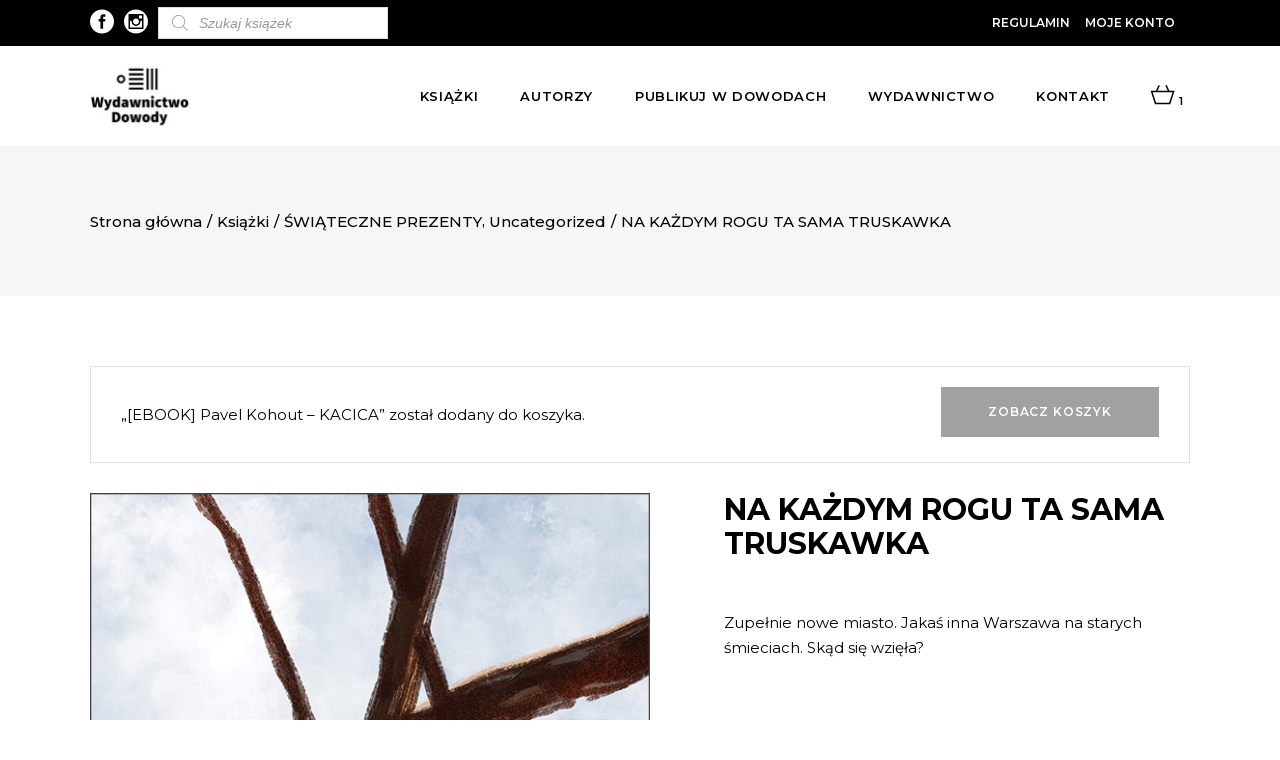

--- FILE ---
content_type: text/html; charset=UTF-8
request_url: https://dowody.com/ksiazka/na-kazdym-rogu-ta-sama-truskawka-1946-1950/?add-to-cart=113
body_size: 27595
content:

<!DOCTYPE html>
<html lang="pl-PL">
<head>
		 
	 <link rel="preload" as="font" href="https://dowody.com/wp-content/themes/dowody/framework/lib/icons-pack/ion-icons/fonts/ionicons.ttf?v=2.0.0" crossorigin="anonymous">
	 			
			<meta property="og:url" content="https://dowody.com/ksiazka/na-kazdym-rogu-ta-sama-truskawka-1946-1950/"/>
			<meta property="og:type" content="product"/>
			<meta property="og:title" content="NA KAŻDYM ROGU TA SAMA TRUSKAWKA"/>
			<meta property="og:description" content="Zupełnie nowe miasto. Jakaś inna Warszawa na starych śmieciach. Skąd się wzięła?  
"/>
			<meta property="og:image" content="https://dowody.com/wp-content/uploads/2022/03/Bialoszewski_Na_kazdym_rogu_ta_sama_truskawka_Reportaze_www.jpg"/>
		
		


		<meta charset="UTF-8"/>

		<link rel="profile" href="https://gmpg.org/xfn/11" />

		


	
			<meta name="viewport" content="width=device-width,initial-scale=1,user-scalable=yes">

		<meta name='robots' content='index, follow, max-image-preview:large, max-snippet:-1, max-video-preview:-1' />

	<!-- This site is optimized with the Yoast SEO plugin v18.1 - https://yoast.com/wordpress/plugins/seo/ -->
	<title>NA KAŻDYM ROGU TA SAMA TRUSKAWKA - Dowody</title>
	<link rel="canonical" href="https://dowody.com/ksiazka/na-kazdym-rogu-ta-sama-truskawka-1946-1950/" />
	<meta property="og:locale" content="pl_PL" />
	<meta property="og:type" content="article" />
	<meta property="og:title" content="NA KAŻDYM ROGU TA SAMA TRUSKAWKA - Dowody" />
	<meta property="og:description" content="Zupełnie nowe miasto. Jakaś inna Warszawa na starych śmieciach. Skąd się wzięła?  " />
	<meta property="og:url" content="https://dowody.com/ksiazka/na-kazdym-rogu-ta-sama-truskawka-1946-1950/" />
	<meta property="og:site_name" content="Dowody" />
	<meta property="article:publisher" content="https://www.facebook.com/DowodyNaIstnienie/" />
	<meta property="article:modified_time" content="2025-12-18T18:45:23+00:00" />
	<meta property="og:image" content="https://dowody.com/wp-content/uploads/2022/03/Bialoszewski_Na_kazdym_rogu_ta_sama_truskawka_Reportaze_www.jpg" />
	<meta property="og:image:width" content="580" />
	<meta property="og:image:height" content="880" />
	<meta property="og:image:type" content="image/jpeg" />
	<meta name="twitter:card" content="summary_large_image" />
	<meta name="twitter:label1" content="Szacowany czas czytania" />
	<meta name="twitter:data1" content="3 minuty" />
	<script type="application/ld+json" class="yoast-schema-graph">{"@context":"https://schema.org","@graph":[{"@type":"WebSite","@id":"https://dowody.com/#website","url":"https://dowody.com/","name":"Dowody","description":"Wydawnictwo","potentialAction":[{"@type":"SearchAction","target":{"@type":"EntryPoint","urlTemplate":"https://dowody.com/?s={search_term_string}"},"query-input":"required name=search_term_string"}],"inLanguage":"pl-PL"},{"@type":"ImageObject","@id":"https://dowody.com/ksiazka/na-kazdym-rogu-ta-sama-truskawka-1946-1950/#primaryimage","inLanguage":"pl-PL","url":"https://dowody.com/wp-content/uploads/2022/03/Bialoszewski_Na_kazdym_rogu_ta_sama_truskawka_Reportaze_www.jpg","contentUrl":"https://dowody.com/wp-content/uploads/2022/03/Bialoszewski_Na_kazdym_rogu_ta_sama_truskawka_Reportaze_www.jpg","width":580,"height":880},{"@type":"WebPage","@id":"https://dowody.com/ksiazka/na-kazdym-rogu-ta-sama-truskawka-1946-1950/#webpage","url":"https://dowody.com/ksiazka/na-kazdym-rogu-ta-sama-truskawka-1946-1950/","name":"NA KAŻDYM ROGU TA SAMA TRUSKAWKA - Dowody","isPartOf":{"@id":"https://dowody.com/#website"},"primaryImageOfPage":{"@id":"https://dowody.com/ksiazka/na-kazdym-rogu-ta-sama-truskawka-1946-1950/#primaryimage"},"datePublished":"2022-03-09T21:12:24+00:00","dateModified":"2025-12-18T18:45:23+00:00","breadcrumb":{"@id":"https://dowody.com/ksiazka/na-kazdym-rogu-ta-sama-truskawka-1946-1950/#breadcrumb"},"inLanguage":"pl-PL","potentialAction":[{"@type":"ReadAction","target":["https://dowody.com/ksiazka/na-kazdym-rogu-ta-sama-truskawka-1946-1950/"]}]},{"@type":"BreadcrumbList","@id":"https://dowody.com/ksiazka/na-kazdym-rogu-ta-sama-truskawka-1946-1950/#breadcrumb","itemListElement":[{"@type":"ListItem","position":1,"name":"Strona główna","item":"https://dowody.com/"},{"@type":"ListItem","position":2,"name":"Książki","item":"https://dowody.com/ksiazki/"},{"@type":"ListItem","position":3,"name":"NA KAŻDYM ROGU TA SAMA TRUSKAWKA"}]}]}</script>
	<!-- / Yoast SEO plugin. -->


<link rel='dns-prefetch' href='//www.google.com' />
<link rel='dns-prefetch' href='//fonts.googleapis.com' />
<link href='https://fonts.gstatic.com' crossorigin rel='preconnect' />
<link rel="alternate" type="application/rss+xml" title="Dowody &raquo; Kanał z wpisami" href="https://dowody.com/feed/" />
<link rel="alternate" type="application/rss+xml" title="Dowody &raquo; Kanał z komentarzami" href="https://dowody.com/comments/feed/" />
<link rel="alternate" type="text/calendar" title="Dowody &raquo; iCal Feed" href="https://dowody.com/wydarzenia/?ical=1" />
<link rel="alternate" type="application/rss+xml" title="Dowody &raquo; NA KAŻDYM ROGU TA SAMA TRUSKAWKA Kanał z komentarzami" href="https://dowody.com/ksiazka/na-kazdym-rogu-ta-sama-truskawka-1946-1950/feed/" />
<style type="text/css">
img.wp-smiley,
img.emoji {
	display: inline !important;
	border: none !important;
	box-shadow: none !important;
	height: 1em !important;
	width: 1em !important;
	margin: 0 0.07em !important;
	vertical-align: -0.1em !important;
	background: none !important;
	padding: 0 !important;
}
</style>
	<link rel='stylesheet' id='font-awesome-css'  href='https://dowody.com/wp-content/plugins/load-more-products-for-woocommerce/berocket/assets/css/font-awesome.min.css?ver=5.9.12' type='text/css' media='all' />
<link rel='stylesheet' id='sbi_styles-css'  href='https://dowody.com/wp-content/plugins/instagram-feed/css/sbi-styles.min.css?ver=6.2.4' type='text/css' media='all' />
<link rel='stylesheet' id='wp-block-library-css'  href='https://dowody.com/wp-includes/css/dist/block-library/style.min.css?ver=5.9.12' type='text/css' media='all' />
<link rel='stylesheet' id='wc-blocks-vendors-style-css'  href='https://dowody.com/wp-content/plugins/woocommerce/packages/woocommerce-blocks/build/wc-blocks-vendors-style.css?ver=6.7.3' type='text/css' media='all' />
<link rel='stylesheet' id='wc-blocks-style-css'  href='https://dowody.com/wp-content/plugins/woocommerce/packages/woocommerce-blocks/build/wc-blocks-style.css?ver=6.7.3' type='text/css' media='all' />
<style id='global-styles-inline-css' type='text/css'>
body{--wp--preset--color--black: #000000;--wp--preset--color--cyan-bluish-gray: #abb8c3;--wp--preset--color--white: #ffffff;--wp--preset--color--pale-pink: #f78da7;--wp--preset--color--vivid-red: #cf2e2e;--wp--preset--color--luminous-vivid-orange: #ff6900;--wp--preset--color--luminous-vivid-amber: #fcb900;--wp--preset--color--light-green-cyan: #7bdcb5;--wp--preset--color--vivid-green-cyan: #00d084;--wp--preset--color--pale-cyan-blue: #8ed1fc;--wp--preset--color--vivid-cyan-blue: #0693e3;--wp--preset--color--vivid-purple: #9b51e0;--wp--preset--gradient--vivid-cyan-blue-to-vivid-purple: linear-gradient(135deg,rgba(6,147,227,1) 0%,rgb(155,81,224) 100%);--wp--preset--gradient--light-green-cyan-to-vivid-green-cyan: linear-gradient(135deg,rgb(122,220,180) 0%,rgb(0,208,130) 100%);--wp--preset--gradient--luminous-vivid-amber-to-luminous-vivid-orange: linear-gradient(135deg,rgba(252,185,0,1) 0%,rgba(255,105,0,1) 100%);--wp--preset--gradient--luminous-vivid-orange-to-vivid-red: linear-gradient(135deg,rgba(255,105,0,1) 0%,rgb(207,46,46) 100%);--wp--preset--gradient--very-light-gray-to-cyan-bluish-gray: linear-gradient(135deg,rgb(238,238,238) 0%,rgb(169,184,195) 100%);--wp--preset--gradient--cool-to-warm-spectrum: linear-gradient(135deg,rgb(74,234,220) 0%,rgb(151,120,209) 20%,rgb(207,42,186) 40%,rgb(238,44,130) 60%,rgb(251,105,98) 80%,rgb(254,248,76) 100%);--wp--preset--gradient--blush-light-purple: linear-gradient(135deg,rgb(255,206,236) 0%,rgb(152,150,240) 100%);--wp--preset--gradient--blush-bordeaux: linear-gradient(135deg,rgb(254,205,165) 0%,rgb(254,45,45) 50%,rgb(107,0,62) 100%);--wp--preset--gradient--luminous-dusk: linear-gradient(135deg,rgb(255,203,112) 0%,rgb(199,81,192) 50%,rgb(65,88,208) 100%);--wp--preset--gradient--pale-ocean: linear-gradient(135deg,rgb(255,245,203) 0%,rgb(182,227,212) 50%,rgb(51,167,181) 100%);--wp--preset--gradient--electric-grass: linear-gradient(135deg,rgb(202,248,128) 0%,rgb(113,206,126) 100%);--wp--preset--gradient--midnight: linear-gradient(135deg,rgb(2,3,129) 0%,rgb(40,116,252) 100%);--wp--preset--duotone--dark-grayscale: url('#wp-duotone-dark-grayscale');--wp--preset--duotone--grayscale: url('#wp-duotone-grayscale');--wp--preset--duotone--purple-yellow: url('#wp-duotone-purple-yellow');--wp--preset--duotone--blue-red: url('#wp-duotone-blue-red');--wp--preset--duotone--midnight: url('#wp-duotone-midnight');--wp--preset--duotone--magenta-yellow: url('#wp-duotone-magenta-yellow');--wp--preset--duotone--purple-green: url('#wp-duotone-purple-green');--wp--preset--duotone--blue-orange: url('#wp-duotone-blue-orange');--wp--preset--font-size--small: 13px;--wp--preset--font-size--medium: 20px;--wp--preset--font-size--large: 36px;--wp--preset--font-size--x-large: 42px;}.has-black-color{color: var(--wp--preset--color--black) !important;}.has-cyan-bluish-gray-color{color: var(--wp--preset--color--cyan-bluish-gray) !important;}.has-white-color{color: var(--wp--preset--color--white) !important;}.has-pale-pink-color{color: var(--wp--preset--color--pale-pink) !important;}.has-vivid-red-color{color: var(--wp--preset--color--vivid-red) !important;}.has-luminous-vivid-orange-color{color: var(--wp--preset--color--luminous-vivid-orange) !important;}.has-luminous-vivid-amber-color{color: var(--wp--preset--color--luminous-vivid-amber) !important;}.has-light-green-cyan-color{color: var(--wp--preset--color--light-green-cyan) !important;}.has-vivid-green-cyan-color{color: var(--wp--preset--color--vivid-green-cyan) !important;}.has-pale-cyan-blue-color{color: var(--wp--preset--color--pale-cyan-blue) !important;}.has-vivid-cyan-blue-color{color: var(--wp--preset--color--vivid-cyan-blue) !important;}.has-vivid-purple-color{color: var(--wp--preset--color--vivid-purple) !important;}.has-black-background-color{background-color: var(--wp--preset--color--black) !important;}.has-cyan-bluish-gray-background-color{background-color: var(--wp--preset--color--cyan-bluish-gray) !important;}.has-white-background-color{background-color: var(--wp--preset--color--white) !important;}.has-pale-pink-background-color{background-color: var(--wp--preset--color--pale-pink) !important;}.has-vivid-red-background-color{background-color: var(--wp--preset--color--vivid-red) !important;}.has-luminous-vivid-orange-background-color{background-color: var(--wp--preset--color--luminous-vivid-orange) !important;}.has-luminous-vivid-amber-background-color{background-color: var(--wp--preset--color--luminous-vivid-amber) !important;}.has-light-green-cyan-background-color{background-color: var(--wp--preset--color--light-green-cyan) !important;}.has-vivid-green-cyan-background-color{background-color: var(--wp--preset--color--vivid-green-cyan) !important;}.has-pale-cyan-blue-background-color{background-color: var(--wp--preset--color--pale-cyan-blue) !important;}.has-vivid-cyan-blue-background-color{background-color: var(--wp--preset--color--vivid-cyan-blue) !important;}.has-vivid-purple-background-color{background-color: var(--wp--preset--color--vivid-purple) !important;}.has-black-border-color{border-color: var(--wp--preset--color--black) !important;}.has-cyan-bluish-gray-border-color{border-color: var(--wp--preset--color--cyan-bluish-gray) !important;}.has-white-border-color{border-color: var(--wp--preset--color--white) !important;}.has-pale-pink-border-color{border-color: var(--wp--preset--color--pale-pink) !important;}.has-vivid-red-border-color{border-color: var(--wp--preset--color--vivid-red) !important;}.has-luminous-vivid-orange-border-color{border-color: var(--wp--preset--color--luminous-vivid-orange) !important;}.has-luminous-vivid-amber-border-color{border-color: var(--wp--preset--color--luminous-vivid-amber) !important;}.has-light-green-cyan-border-color{border-color: var(--wp--preset--color--light-green-cyan) !important;}.has-vivid-green-cyan-border-color{border-color: var(--wp--preset--color--vivid-green-cyan) !important;}.has-pale-cyan-blue-border-color{border-color: var(--wp--preset--color--pale-cyan-blue) !important;}.has-vivid-cyan-blue-border-color{border-color: var(--wp--preset--color--vivid-cyan-blue) !important;}.has-vivid-purple-border-color{border-color: var(--wp--preset--color--vivid-purple) !important;}.has-vivid-cyan-blue-to-vivid-purple-gradient-background{background: var(--wp--preset--gradient--vivid-cyan-blue-to-vivid-purple) !important;}.has-light-green-cyan-to-vivid-green-cyan-gradient-background{background: var(--wp--preset--gradient--light-green-cyan-to-vivid-green-cyan) !important;}.has-luminous-vivid-amber-to-luminous-vivid-orange-gradient-background{background: var(--wp--preset--gradient--luminous-vivid-amber-to-luminous-vivid-orange) !important;}.has-luminous-vivid-orange-to-vivid-red-gradient-background{background: var(--wp--preset--gradient--luminous-vivid-orange-to-vivid-red) !important;}.has-very-light-gray-to-cyan-bluish-gray-gradient-background{background: var(--wp--preset--gradient--very-light-gray-to-cyan-bluish-gray) !important;}.has-cool-to-warm-spectrum-gradient-background{background: var(--wp--preset--gradient--cool-to-warm-spectrum) !important;}.has-blush-light-purple-gradient-background{background: var(--wp--preset--gradient--blush-light-purple) !important;}.has-blush-bordeaux-gradient-background{background: var(--wp--preset--gradient--blush-bordeaux) !important;}.has-luminous-dusk-gradient-background{background: var(--wp--preset--gradient--luminous-dusk) !important;}.has-pale-ocean-gradient-background{background: var(--wp--preset--gradient--pale-ocean) !important;}.has-electric-grass-gradient-background{background: var(--wp--preset--gradient--electric-grass) !important;}.has-midnight-gradient-background{background: var(--wp--preset--gradient--midnight) !important;}.has-small-font-size{font-size: var(--wp--preset--font-size--small) !important;}.has-medium-font-size{font-size: var(--wp--preset--font-size--medium) !important;}.has-large-font-size{font-size: var(--wp--preset--font-size--large) !important;}.has-x-large-font-size{font-size: var(--wp--preset--font-size--x-large) !important;}
</style>
<link rel='stylesheet' id='contact-form-7-css'  href='https://dowody.com/wp-content/plugins/contact-form-7/includes/css/styles.css?ver=5.5.5' type='text/css' media='all' />
<link rel='stylesheet' id='wc_sa-font-icons-css'  href='https://dowody.com/wp-content/plugins/woocommerce-status-actions/assets/css/font-icons.css?ver=5.9.12' type='text/css' media='all' />
<link rel='stylesheet' id='wc_sa-frontend-css'  href='https://dowody.com/wp-content/plugins/woocommerce-status-actions/assets/css/frontend.css?ver=2.3.7' type='text/css' media='all' />
<style id='woocommerce-inline-inline-css' type='text/css'>
.woocommerce form .form-row .required { visibility: visible; }
</style>
<link rel='stylesheet' id='dgwt-wcas-style-css'  href='https://dowody.com/wp-content/plugins/ajax-search-for-woocommerce-premium/assets/css/style.min.css?ver=1.16.0' type='text/css' media='all' />
<link rel='stylesheet' id='dowody-riotCode-default-style-css'  href='https://dowody.com/wp-content/themes/dowody/style.css?ver=5.9.12' type='text/css' media='all' />
<link rel='stylesheet' id='dowody-riotCode-modules-css'  href='https://dowody.com/wp-content/themes/dowody/assets/css/modules.min.css?ver=5.9.12' type='text/css' media='all' />
<link rel='stylesheet' id='rc-dripicons-css'  href='https://dowody.com/wp-content/themes/dowody/framework/lib/icons-pack/dripicons/dripicons.css?ver=5.9.12' type='text/css' media='all' />
<link rel='stylesheet' id='rc-font_elegant-css'  href='https://dowody.com/wp-content/themes/dowody/framework/lib/icons-pack/elegant-icons/style.min.css?ver=5.9.12' type='text/css' media='all' />
<link rel='stylesheet' id='rc-font_awesome-css'  href='https://dowody.com/wp-content/themes/dowody/framework/lib/icons-pack/font-awesome/css/fontawesome-all.min.css?ver=5.9.12' type='text/css' media='all' />
<link rel='stylesheet' id='rc-ion_icons-css'  href='https://dowody.com/wp-content/themes/dowody/framework/lib/icons-pack/ion-icons/css/ionicons.min.css?ver=5.9.12' type='text/css' media='all' />
<link rel='stylesheet' id='rc-linea_icons-css'  href='https://dowody.com/wp-content/themes/dowody/framework/lib/icons-pack/linea-icons/style.css?ver=5.9.12' type='text/css' media='all' />
<link rel='stylesheet' id='rc-linear_icons-css'  href='https://dowody.com/wp-content/themes/dowody/framework/lib/icons-pack/linear-icons/style.css?ver=5.9.12' type='text/css' media='all' />
<link rel='stylesheet' id='rc-simple_line_icons-css'  href='https://dowody.com/wp-content/themes/dowody/framework/lib/icons-pack/simple-line-icons/simple-line-icons.css?ver=5.9.12' type='text/css' media='all' />
<link rel='stylesheet' id='mediaelement-css'  href='https://dowody.com/wp-includes/js/mediaelement/mediaelementplayer-legacy.min.css?ver=4.2.16' type='text/css' media='all' />
<link rel='stylesheet' id='wp-mediaelement-css'  href='https://dowody.com/wp-includes/js/mediaelement/wp-mediaelement.min.css?ver=5.9.12' type='text/css' media='all' />
<link rel='stylesheet' id='dowody-riotCode-woo-css'  href='https://dowody.com/wp-content/themes/dowody/assets/css/woocommerce.min.css?ver=5.9.12' type='text/css' media='all' />
<link rel='stylesheet' id='dowody-riotCode-woo-responsive-css'  href='https://dowody.com/wp-content/themes/dowody/assets/css/woocommerce-responsive.min.css?ver=5.9.12' type='text/css' media='all' />
<link rel='stylesheet' id='dowody-riotCode-style-dynamic-css'  href='https://dowody.com/wp-content/themes/dowody/assets/css/style_dynamic.css?ver=1690529642' type='text/css' media='all' />
<link rel='stylesheet' id='dowody-riotCode-modules-responsive-css'  href='https://dowody.com/wp-content/themes/dowody/assets/css/modules-responsive.min.css?ver=5.9.12' type='text/css' media='all' />
<link rel='stylesheet' id='dowody-riotCode-style-dynamic-responsive-css'  href='https://dowody.com/wp-content/themes/dowody/assets/css/style_dynamic_responsive.css?ver=1690529642' type='text/css' media='all' />
<link rel='stylesheet' id='dowody-riotCode-google-fonts-css'  href='https://fonts.googleapis.com/css?family=Montserrat%3A300italic%2C300%2C400%2C400italic%2C500%2C500italic%2C600%2C600italic%2C700%2C800%7CCormorant%3A300italic%2C300%2C400%2C400italic%2C500%2C500italic%2C600%2C600italic%2C700%2C800%7CUnna%3A300italic%2C300%2C400%2C400italic%2C500%2C500italic%2C600%2C600italic%2C700%2C800&#038;subset=latin-ext&#038;ver=1.0.0' type='text/css' media='all' />
<link rel='stylesheet' id='slider-css'  href='https://dowody.com/wp-content/themes/dowody/assets/css/swiper.min.css?ver=1.1' type='text/css' media='all' />
<script type='text/javascript' src='https://dowody.com/wp-includes/js/jquery/jquery.min.js?ver=3.6.0' id='jquery-core-js'></script>
<script type='text/javascript' src='https://dowody.com/wp-includes/js/jquery/jquery-migrate.min.js?ver=3.3.2' id='jquery-migrate-js'></script>
<script type='text/javascript' src='https://dowody.com/wp-content/plugins/woocommerce-status-actions/assets/plugins/Flot/jquery.flot.min.js?ver=2.3.7' id='flot-js'></script>
<script type='text/javascript' src='https://dowody.com/wp-content/plugins/woocommerce-status-actions/assets/plugins/Flot/jquery.flot.pie.min.js?ver=2.3.7' id='flot-pie-js'></script>
<script type='text/javascript' id='wc_sa-frontend-js-extra'>
/* <![CDATA[ */
var wc_sa_opt = {"i18_prompt_cancel":"Are you sure you want to cancel this order?","i18_prompt_change":"Are you sure you want to change the status of this order?"};
/* ]]> */
</script>
<script type='text/javascript' src='https://dowody.com/wp-content/plugins/woocommerce-status-actions/assets/js/frontend.js?ver=2.3.7' id='wc_sa-frontend-js'></script>
<script type='text/javascript' src='https://dowody.com/wp-content/plugins/woocommerce/assets/js/jquery-blockui/jquery.blockUI.min.js?ver=2.7.0-wc.6.2.2' id='jquery-blockui-js'></script>
<script type='text/javascript' id='wc-add-to-cart-js-extra'>
/* <![CDATA[ */
var wc_add_to_cart_params = {"ajax_url":"\/wp-admin\/admin-ajax.php","wc_ajax_url":"\/?wc-ajax=%%endpoint%%","i18n_view_cart":"Zobacz koszyk","cart_url":"https:\/\/dowody.com\/koszyk\/","is_cart":"","cart_redirect_after_add":"no"};
/* ]]> */
</script>
<script type='text/javascript' src='https://dowody.com/wp-content/plugins/woocommerce/assets/js/frontend/add-to-cart.min.js?ver=6.2.2' id='wc-add-to-cart-js'></script>
<script type='text/javascript' src='https://dowody.com/wp-content/plugins/js_composer/assets/js/vendors/woocommerce-add-to-cart.js?ver=6.5.0' id='vc_woocommerce-add-to-cart-js-js'></script>
<script type='text/javascript' src='https://dowody.com/wp-content/themes/dowody/assets/js/swiper.min.js?ver=1' id='slider-js'></script>
<link rel="https://api.w.org/" href="https://dowody.com/wp-json/" /><link rel="alternate" type="application/json" href="https://dowody.com/wp-json/wp/v2/product/15388" /><link rel="EditURI" type="application/rsd+xml" title="RSD" href="https://dowody.com/xmlrpc.php?rsd" />
<link rel="wlwmanifest" type="application/wlwmanifest+xml" href="https://dowody.com/wp-includes/wlwmanifest.xml" /> 
<meta name="generator" content="WordPress 5.9.12" />
<meta name="generator" content="WooCommerce 6.2.2" />
<link rel='shortlink' href='https://dowody.com/?p=15388' />
<link rel="alternate" type="application/json+oembed" href="https://dowody.com/wp-json/oembed/1.0/embed?url=https%3A%2F%2Fdowody.com%2Fksiazka%2Fna-kazdym-rogu-ta-sama-truskawka-1946-1950%2F" />
<link rel="alternate" type="text/xml+oembed" href="https://dowody.com/wp-json/oembed/1.0/embed?url=https%3A%2F%2Fdowody.com%2Fksiazka%2Fna-kazdym-rogu-ta-sama-truskawka-1946-1950%2F&#038;format=xml" />
<meta name="framework" content="weLaunch 4.1.24" />        <script>(window.gaDevIds=window.gaDevIds||[]).push('5CDcaG');</script>
        
		<!-- GA Google Analytics @ https://m0n.co/ga -->
		<script async src="https://www.googletagmanager.com/gtag/js?id=UA-142465917-1"></script>
		<script>
			window.dataLayer = window.dataLayer || [];
			function gtag(){dataLayer.push(arguments);}
			gtag('js', new Date());
			gtag('config', 'UA-142465917-1');
		</script>

	<style></style><style>
                .lmp_load_more_button.br_lmp_button_settings .lmp_button:hover {
                    background-color: #9999ff!important;
                    color: #111111!important;
                }
                .lmp_load_more_button.br_lmp_prev_settings .lmp_button:hover {
                    background-color: #9999ff!important;
                    color: #111111!important;
                }li.product.lazy, .berocket_lgv_additional_data.lazy{opacity:0;}</style><style></style><meta name="framework" content="Redux 4.3.9" /><meta name="tec-api-version" content="v1"><meta name="tec-api-origin" content="https://dowody.com"><link rel="alternate" href="https://dowody.com/wp-json/tribe/events/v1/" /><style>.dgwt-wcas-ico-magnifier,.dgwt-wcas-ico-magnifier-handler{max-width:20px}.dgwt-wcas-search-wrapp{max-width:600px}</style>
	<noscript><style>.woocommerce-product-gallery{ opacity: 1 !important; }</style></noscript>
	<meta name="generator" content="Powered by WPBakery Page Builder - drag and drop page builder for WordPress."/>
<link rel="icon" href="https://dowody.com/wp-content/uploads/2019/05/cropped-logo_wybrane_A5_140915_POP3-finalny-krzywe-01-32x32.jpg" sizes="32x32" />
<link rel="icon" href="https://dowody.com/wp-content/uploads/2019/05/cropped-logo_wybrane_A5_140915_POP3-finalny-krzywe-01-192x192.jpg" sizes="192x192" />
<link rel="apple-touch-icon" href="https://dowody.com/wp-content/uploads/2019/05/cropped-logo_wybrane_A5_140915_POP3-finalny-krzywe-01-180x180.jpg" />
<meta name="msapplication-TileImage" content="https://dowody.com/wp-content/uploads/2019/05/cropped-logo_wybrane_A5_140915_POP3-finalny-krzywe-01-270x270.jpg" />
		<style type="text/css" id="wp-custom-css">
			span.custom_txt.rc-backorder.rc-onsale {
    left: 0 !important;
    right: unset !important;
    top: 0px !important;
}
li.cat-item.cat-item-15 {
    display: none!important;
}
.rc-pl-text-inner a.button.product_type_simple {
    display: none!important;
}

.rc-pl-text-inner a.button.product_type_simple.add_to_cart_button.ajax_add_to_cart.ebook {
    display: block!important;
} 

.rc-pl-text-inner a.button.product_type_simple.add_to_cart_button.ajax_add_to_cart {
	display:block!important
}
.rc-page-footer .rc-footer-bottom-holder {
    
    background-color: #fff;
   
}
.swiper-button-black\, {
    background: #ffffff;
    padding: 5px;
}
/*.rc-post-info {
    display: none!important;
}*/ 
div#dgwt_wcas_ajax_search-5 {
    margin-left: 10px;
}
.extra-txt {
    font-size: 21px;
    text-transform: uppercase;
    /* background: #fff; */
    padding: 15px 20px;
    /* text-align: center; */
    font-weight: bold;
}
ul.products>.product .rc-pl-inner>a {
    z-index: 2;
    height: 63%;
}

h4.rc-product-list-title a:hover {
    color: #fff;
    font-weight: bold;
}
span.tagged_as {
    display: none!important;
}
.berocket_single_filter_widget {
    min-width: 235px;
    margin-right: 44px;
}
@media screen and (min-width:969px){
.berocket_element_above_products {
  
    display: inline-flex;
}
}
@media screen and (max-width:969){
	.bapf_sfilter.bapf_vpr_2 .bapf_body ul>li {
   
    min-width: 300px;
}
}
h3.bapf_hascolarr {
    max-width: 320px;
}
p.woocommerce-result-count {
    display: none!important;
}
form.woocommerce-ordering {
    display: none!important;
}
.bapf_sfilter.bapf_vpr_1 .bapf_body ul>li label, .bapf_sfilter.bapf_vpr_2 .bapf_body ul>li label, .bapf_sfilter.bapf_vpr_3 .bapf_body ul>li label, .bapf_sfilter.bapf_vpr_4 .bapf_body ul>li label {
    white-space: initial;
    text-transform: uppercase!important;
}
.ebook_price {
position: absolute;
    display: block;
    top: 30px;
    width: auto;
    height: 36px;
    margin: 0;
    padding: 0 16px;
    color: #000;
    font-size: 16px;
    font-weight: 600;
    line-height: 36px;
    font-family: Cormorant,serif;
    font-style: italic;
    text-transform: uppercase;
    letter-spacing: .05em;
    text-align: center;
    z-index: 100;
    box-sizing: border-box;
    box-shadow: 0 0 25px 0 rgba(0,0,0,.07);
    -webkit-transform: translateZ(0);
    -moz-transform: translateZ(0);
    transform: translateZ(0);
    right: 0;
	background-color: #fff; }
span.rc-ebook {
    position: absolute;
    display: block;
    bottom: 10px;
    width: auto;
    height: 36px;
    margin: 0;
    padding: 0 16px;
    color: #000;
    font-size: 16px;
    font-weight: 600;
    line-height: 36px;
    font-family: Cormorant,serif;
    font-style: italic;
    text-transform: uppercase;
    letter-spacing: .05em;
    text-align: center;
    z-index: 100;
    box-sizing: border-box;
    box-shadow: 0 0 25px 0 rgba(0,0,0,.07);
    -webkit-transform: translateZ(0);
    -moz-transform: translateZ(0);
    transform: translateZ(0);
    right: 0;
    background-color: #fff;
}
p.woocommerce-store-notice.demo_store {
    position: absolute;
    top: 0;
    left: 0;
    right: 0;
    margin: 0;
    width: 100%;
    font-size: 1em;
    padding: 1em 0;
    text-align: center;
    background-color: #acacac;
    color: #fff;
    z-index: 99998;
    box-shadow: 0 1px 1em rgba(0,0,0,.2);
    /* display: none; */
    z-index: 99999;
}
a#open-geowidget {
    display: none!important;
}
p#billing_autograf_z_dedykacja_field {
    display: none!important;
}
div#dgwt_wcas_ajax_search-3 {
    margin-left: 15px;
}
.dgwt-wcas-sf-wrapp input[type=search].dgwt-wcas-search-input {
    
    background: #fff;
    border: 1px solid #ddd;
    border-radius: 0;
    -webkit-border-radius: 0;
    -webkit-appearance: none;
     height: 32px;
}
span.rc-backorder.rc-onsale {
    display: block!important;
}
a.rc-btn.rc-btn-medium.rc-btn-solid.rc-btn-with-cover:hover {
    background: black!important;
}
span.posted_in a:hover {
    font-weight: bold!important;
}
.rc-post-date-holder {
    display: none!important;
}
/*.rc-post-info-top {
    display: none!important;
}*/
h3.entry-title.summary {
    font-size: 18px;
}
.single p.price {
    display: none!important;
}
.rc-post-info-author {
    display: none!important;
}
.rc-blog-holder article .rc-post-info-top>div.rc-post-info-category a {
    padding: 0 5px;
    text-transform: capitalize;
}
a.seria-link:hover {
    font-weight: 700;
}
#tribe-events-content .tribe-events-calendar div[id*=tribe-events-event-] h3.tribe-events-month-event-title {
    font-family: sans-serif;
    font-size: 14px;
     font-weight: 600; 
    line-height: 1.25;
    margin: 0;
    overflow: hidden;
    padding: 3%;
    text-transform: none;
    text-align: left;
}
.rc-blog-holder article h2.rc-post-title {
    font-size: 34px;
}
.tribe-events-calendar thead th {
    background-color: #000;
  
}

#tribe-events .tribe-events-button, #tribe-events .tribe-events-button:hover, #tribe_events_filters_wrapper input[type=submit], .tribe-events-button, .tribe-events-button.tribe-active:hover, .tribe-events-button.tribe-inactive, .tribe-events-button:hover, .tribe-events-calendar td.tribe-events-present div[id*=tribe-events-daynum-], .tribe-events-calendar td.tribe-events-present div[id*=tribe-events-daynum-]>a {
    background-color: #000000;
    padding: 15px;
    font-weight: 500;
}
.span12.fe-maincol.fe-maincol-0 {
    display: none!important;
}

ul#menu-autorzy li {
    text-transform: uppercase;
}
.rc-pl-text-inner p {
    
    font-size: 14px!important;
}

.rc-pl-text-inner p {
    background: transparent!important;
}
li#tab-title-additional_information {
    display: none!important;
}
span.sku_wrapper {
    display: none!important;
}
.rc-pl-text-inner span {
  color:white!important;
	font-family:inherit!important;
	 background: transparent!important;
}
.rc-pl-text-inner span > span {
  color:white!important;
	font-family:inherit!important;
}


.rc-blog-holder article .rc-post-text .rc-post-text-inner .rc-post-date-holder .rc-post-date-day {
    font-size: 48px;
    line-height: 56px;
    font-family: Montserrat,sans-serif;
    color: #a2a2a2;
    font-weight: 700;
}
.fc-button.fc-state-default {
   
    background-color: #000000;
    
}
.fc-button.fc-state-default:hover {
   opacity:0.7;
    background-color: #000000;
    
}
.fc-event {
    border: 1px solid #000000;
    background-color: #000000;
    color: #fff;
    font-size: .85em;
    cursor: default;
}
.fct-tooltip {
    display: block;
    border: 0px solid;
    border-color: #cecece;
    -webkit-border-radius: 10px;
    border-radius: 4px;
    border-left: 10px solid #000000;
    box-shadow: -7px 8px 0px #E6E6E6;
    -moz-box-shadow: -7px 8px 0px #E6E6E6;
    -webkit-box-shadow: -7px 8px 0px #E6E6E6;
}
span.fc-button.fc-button-icalendar.fc-state-default.fc-corner-left.fc-corner-right {
    display: none!important;
}
span.fc-button.fc-button-month.fc-state-default.fc-corner-left.fc-state-active {
    display: none!important;
}
span.fc-button.fc-button-agendaWeek.fc-state-default {
    display: none!important;
}
span.fc-button.fc-button-agendaDay.fc-state-default {
    display: none!important;
}
span.fc-button.fc-button-rhc_search.fc-state-default.fc-corner-left.fc-corner-right {
    display: none!important;
}
h1 {
    font-size: 48px;
    line-height: 1.05em;
}
h2 {
	font-size: 38px;
}
h3 {
	font-size:28px;
}
span.rc-pli-onsale {
    display: none!important;
}
.rc-woocommerce-page .cart_totals h2 {
    font-size: 38px;
    line-height: 1.17em;
}

.rc-page-header .rc-menu-area .rc-logo-wrapper a {
    max-height: 100px;
/*     height: 50px!important; */
}
.rc-top-bar  .menu {
    display: -webkit-box;
    list-style: none;
}

.rc-top-bar  .menu li {
    margin-right: 15px;
    font-weight: 600;
    text-transform: uppercase;
}
li#menu-item-211 {
    margin-right: 0;
}

footer .widget ul li {
    border-bottom-color: transparent!important;
    border-bottom-style: solid;
    border-bottom-width: 0;
    display: block;
    line-height: 20px;
    margin: 0;
    padding: 10px 0;
}
footer .widget ul .children, footer .widget ul .sub-menu {
    border-top: 1px solid #ccc0;
    margin-top: 10px;
}

span.sku_wrapper, span.posted_in {
    font-weight: bold;
}
.rc-woo-single-page .rc-single-product-summary .product_meta>span span {
    font-size: 15px;
    line-height: 25px;
    font-family: Montserrat,sans-serif;
    font-style: normal;
    font-weight: 100;
}

.rc-woo-single-page .rc-single-product-summary .product_meta>span a {
    color: #000;
    font-weight: 400;
}
.tax-autor .rc-title-holder.rc-breadcrumbs-type.rc-title-va-header-bottom {
    display: none;
}
.tax-autor form.woocommerce-ordering {
	display:none;
}
.tax-autor p.woocommerce-result-count {
	display:none;
}
span.rc-onsale {
    display: none!important;
}

.rc-pl-text-inner p {
	color:white;
}
.rc-woo-single-page .woocommerce-tabs ul.tabs>li.active, .rc-woo-single-page .woocommerce-tabs ul.tabs>li:hover {
    border-bottom-color: #333333;
}

.rc-woocommerce-columns-4 .cross-sells>.products>.product, .rc-woocommerce-columns-4 .rc-pl-main-holder>.products>.product, .rc-woocommerce-columns-4 .related.products>.products>.product, .rc-woocommerce-columns-4 .upsells.products>.products>.product {

    max-height: 450px;
    /*overflow: hidden;*/
}
.rc-woocommerce-columns-3 .cross-sells>.products>.product, .rc-woocommerce-columns-3 .rc-pl-main-holder>.products>.product, .rc-woocommerce-columns-3 .related.products>.products>.product, .rc-woocommerce-columns-3 .upsells.products>.products>.product {
    
    max-height: 450px;
   /* overflow: hidden; */
}
.rc-mobile-header .rc-mobile-logo-wrapper a {
   
    max-height: 70px;
}		</style>
		<noscript><style> .wpb_animate_when_almost_visible { opacity: 1; }</style></noscript></head>
<body class="product-template-default single single-product postid-15388 theme-dowody dowody-core-1.1 woocommerce woocommerce-page woocommerce-no-js tribe-no-js tribe-bar-is-disabled dowody-ver-1.1 rc-grid-1300 rc-empty-google-api rc-wide-dropdown-menu-content-in-grid rc-fixed-on-scroll rc-dropdown-animate-height rc-header-standard rc-menu-area-shadow-disable rc-menu-area-in-grid-shadow-disable rc-menu-area-border-disable rc-menu-area-in-grid-border-disable rc-logo-area-border-disable rc-logo-area-in-grid-border-disable rc-header-vertical-shadow-disable rc-header-vertical-border-disable rc-woocommerce-page rc-woo-single-page rc-woocommerce-columns-4 rc-woo-normal-space rc-woo-pl-info-on-image-hover rc-woo-single-thumb-below-image rc-woo-single-has-pretty-photo rc-default-mobile-header rc-sticky-up-mobile-header rc-header-top-enabled wpb-js-composer js-comp-ver-6.5.0 vc_responsive" itemscope itemtype="http://schema.org/WebPage">

	
    <div class="rc-wrapper">
        <div class="rc-wrapper-inner">
            	
		
	<div class="rc-top-bar">
				
					<div class="rc-grid">
						
			<div class="rc-vertical-align-containers">
				<div class="rc-position-left"><!--
				 --><div class="rc-position-left-inner">
													            <a class="rc-social-icon-widget-holder rc-icon-has-hover" data-hover-color="#f2f2f2" style="color: #ffffff;;font-size: 24px" href="https://www.facebook.com/WydawnictwoDowody" target="_blank">
                <span class="rc-social-icon-widget  social_facebook_circle     "></span>            </a>
                        <a class="rc-social-icon-widget-holder rc-icon-has-hover" data-hover-color="#f2f2f2" style="color: #ffffff;;font-size: 24px;margin: 0 0 0 10px;" href="https://www.instagram.com/wydawnictwodowody/" target="_blank">
                <span class="rc-social-icon-widget  social_instagram_circle     "></span>            </a>
            <div id="dgwt_wcas_ajax_search-5" class="widget woocommerce dgwt-wcas-widget rc-top-bar-widget"><div  class="dgwt-wcas-search-wrapp dgwt-wcas-no-submit woocommerce js-dgwt-wcas-layout-icon-flexible dgwt-wcas-layout-icon-flexible js-dgwt-wcas-mobile-overlay-enabled">
		<div  class="dgwt-wcas-search-icon js-dgwt-wcas-search-icon-handler">				<svg version="1.1" class="dgwt-wcas-ico-magnifier-handler" xmlns="http://www.w3.org/2000/svg"
					 xmlns:xlink="http://www.w3.org/1999/xlink" x="0px" y="0px"
					 viewBox="0 0 51.539 51.361" enable-background="new 0 0 51.539 51.361" xml:space="preserve">
		             <path fill="#444"
						   d="M51.539,49.356L37.247,35.065c3.273-3.74,5.272-8.623,5.272-13.983c0-11.742-9.518-21.26-21.26-21.26 S0,9.339,0,21.082s9.518,21.26,21.26,21.26c5.361,0,10.244-1.999,13.983-5.272l14.292,14.292L51.539,49.356z M2.835,21.082 c0-10.176,8.249-18.425,18.425-18.425s18.425,8.249,18.425,18.425S31.436,39.507,21.26,39.507S2.835,31.258,2.835,21.082z"/>
				</svg>
				</div>
	<div class="dgwt-wcas-search-icon-arrow"></div>
		<form class="dgwt-wcas-search-form" role="search" action="https://dowody.com/" method="get">
		<div class="dgwt-wcas-sf-wrapp">
							<svg version="1.1" class="dgwt-wcas-ico-magnifier" xmlns="http://www.w3.org/2000/svg"
					 xmlns:xlink="http://www.w3.org/1999/xlink" x="0px" y="0px"
					 viewBox="0 0 51.539 51.361" enable-background="new 0 0 51.539 51.361" xml:space="preserve">
		             <path fill="#444"
						   d="M51.539,49.356L37.247,35.065c3.273-3.74,5.272-8.623,5.272-13.983c0-11.742-9.518-21.26-21.26-21.26 S0,9.339,0,21.082s9.518,21.26,21.26,21.26c5.361,0,10.244-1.999,13.983-5.272l14.292,14.292L51.539,49.356z M2.835,21.082 c0-10.176,8.249-18.425,18.425-18.425s18.425,8.249,18.425,18.425S31.436,39.507,21.26,39.507S2.835,31.258,2.835,21.082z"/>
				</svg>
							<label class="screen-reader-text"
			       for="dgwt-wcas-search-input-1">Wyszukiwarka produktów</label>

			<input id="dgwt-wcas-search-input-1"
			       type="search"
			       class="dgwt-wcas-search-input"
			       name="s"
			       value=""
			       placeholder="Szukaj książek"
			       autocomplete="off"
				   			/>
			<div class="dgwt-wcas-preloader"></div>

			
			<input type="hidden" name="post_type" value="product"/>
			<input type="hidden" name="dgwt_wcas" value="1"/>

			
					</div>
	</form>
</div>
</div>											</div>
				</div>
				<div class="rc-position-right"><!--
				 --><div class="rc-position-right-inner">
													<div id="nav_menu-2" class="widget widget_nav_menu rc-top-bar-widget"><div class="menu-dodatkowe-menu-container"><ul id="menu-dodatkowe-menu" class="menu"><li id="menu-item-575" class="menu-item menu-item-type-post_type menu-item-object-page menu-item-575"><a href="https://dowody.com/regulamin/">Regulamin</a></li>
<li id="menu-item-209" class="menu-item menu-item-type-custom menu-item-object-custom menu-item-209"><a href="https://dowody.com/moje-konto/">Moje konto</a></li>
</ul></div></div>											</div>
				</div>
			</div>
				
					</div>
				
			</div>
	
	
<header class="rc-page-header">
		
			<div class="rc-fixed-wrapper">
				
	<div class="rc-menu-area rc-menu-right">
				
					<div class="rc-grid">
						
			<div class="rc-vertical-align-containers">
				<div class="rc-position-left"><!--
				 --><div class="rc-position-left-inner">
						
	
	<div class="rc-logo-wrapper">
		<a itemprop="url" href="https://dowody.com/" style="height: 84px;">
			<img itemprop="image" class="rc-normal-logo" src="https://dowody.com/wp-content/uploads/2023/02/Dowody_Wydawnictwo_res-1.jpg" width="200" height="169"  alt="logo"/>
			<img itemprop="image" class="rc-dark-logo" src="https://dowody.com/wp-content/uploads/2023/02/Dowody_Wydawnictwo_res-1.jpg" width="200" height="169"  alt="dark logo"/>			<img itemprop="image" class="rc-light-logo" src="https://dowody.com/wp-content/uploads/2023/02/Dowody_Wydawnictwo_res-1.jpg" width="200" height="169"  alt="light logo"/>		</a>
	</div>

											</div>
				</div>
								<div class="rc-position-right"><!--
				 --><div class="rc-position-right-inner">
														
	<nav class="rc-main-menu rc-drop-down rc-default-nav">
		<ul id="menu-glowne-menu" class="clearfix"><li id="nav-menu-item-234" class="menu-item menu-item-type-post_type menu-item-object-page menu-item-has-children current_page_parent  has_sub narrow"><a href="https://dowody.com/ksiazki/" class=""><span class="item_outer"><span class="item_text">Książki</span><i class="rc-menu-arrow fa fa-angle-down"></i></span></a>
<div class="second"><div class="inner"><ul>
	<li id="nav-menu-item-555" class="menu-item menu-item-type-taxonomy menu-item-object-product_cat "><a href="https://dowody.com/kategoria/zapowiedzi/" class=""><span class="item_outer"><span class="item_text">ZAPOWIEDZI</span></span></a></li>
	<li id="nav-menu-item-556" class="menu-item menu-item-type-post_type menu-item-object-page "><a href="https://dowody.com/serie/" class=""><span class="item_outer"><span class="item_text">SERIE</span></span></a></li>
	<li id="nav-menu-item-19585" class="menu-item menu-item-type-custom menu-item-object-custom "><a href="https://dowody.com/kategoria/ebooki" class=""><span class="item_outer"><span class="item_text">EBOOKI</span></span></a></li>
</ul></div></div>
</li>
<li id="nav-menu-item-362" class="menu-item menu-item-type-post_type menu-item-object-page  narrow"><a href="https://dowody.com/autorzy/" class=""><span class="item_outer"><span class="item_text">Autorzy</span></span></a></li>
<li id="nav-menu-item-381" class="menu-item menu-item-type-post_type menu-item-object-page  narrow"><a href="https://dowody.com/wydawnictwo/publikuj-w-dowodach/" class=""><span class="item_outer"><span class="item_text">Publikuj w Dowodach</span></span></a></li>
<li id="nav-menu-item-17673" class="menu-item menu-item-type-post_type menu-item-object-page  narrow"><a href="https://dowody.com/wydawnictwo/" class=""><span class="item_outer"><span class="item_text">Wydawnictwo</span></span></a></li>
<li id="nav-menu-item-32" class="menu-item menu-item-type-post_type menu-item-object-page  narrow"><a href="https://dowody.com/kontakt/" class=""><span class="item_outer"><span class="item_text">Kontakt</span></span></a></li>
</ul>	</nav>

												            <div class="rc-shopping-cart-holder" >
                <div class="rc-shopping-cart-inner">
                    <a itemprop="url" class="rc-header-cart rc-header-cart-predefined" href="https://dowody.com/koszyk/">
                        <div class="rc-shopping-cart-button-inner">
                            <span class="rc-cart-icon"><svg width="25px" height="20px" viewBox="0 0 25 20"><path fill="#010101" d="M0.637,5.778l4.328,13.535h15.282l4.328-13.535H0.637z M6.112,17.813L2.6,7.278h20.013l-3.515,10.535H6.112z  "/><polygon fill="#010101" points="3.641,0.288 2.234,0.813 4.531,6.959 6.061,6.86 "/><polygon fill="#010101" points="21.614,0.288 19.194,6.86 20.722,6.959 23.019,0.813 "/></svg></span>
                            <span class="rc-cart-number">1</span>
                        </div>
                    </a>
                    <div class="rc-shopping-cart-dropdown">
                        <ul>
                                                                                                <li>
                                        <div class="rc-item-image-holder">
                                            <a itemprop="url" href="https://dowody.com/ksiazka/ebook-pavel-kohout-kacica/">
                                                <img width="400" height="600" src="https://dowody.com/wp-content/uploads/2019/03/890481208.jpg" class="attachment-woocommerce_thumbnail size-woocommerce_thumbnail" alt="" />                                            </a>
                                        </div>
                                        <div class="rc-item-info-holder">
                                            <h6 itemprop="name" class="rc-product-title">
                                                <a itemprop="url" href="https://dowody.com/ksiazka/ebook-pavel-kohout-kacica/">[EBOOK] Pavel Kohout - KACICA</a>
                                            </h6>
                                                                                            <span class="rc-quantity">Ilość: 1</span>
                                                                                        <span class="woocommerce-Price-amount amount"><bdi>24.00&nbsp;<span class="woocommerce-Price-currencySymbol">&#122;&#322;</span></bdi></span>                                            <a href="https://dowody.com/koszyk/?remove_item=73278a4a86960eeb576a8fd4c9ec6997&#038;_wpnonce=136e38d356" class="remove" title="Remove this item"><span class="icon-arrows-remove"></span></a>                                        </div>
                                    </li>
                                                                <li class="rc-cart-bottom">
                                    <div class="rc-subtotal-holder clearfix">
                                        <span class="rc-total">Suma: </span>
                                        <span class="rc-total-amount">
										<span class="woocommerce-Price-amount amount">24.00&nbsp;<span class="woocommerce-Price-currencySymbol">&#122;&#322;</span></span>									</span>
                                    </div>
                                    <div class="rc-btn-holder clearfix">
                                        <a itemprop="url" href="https://dowody.com/koszyk/" class="rc-view-cart">ZOBACZ KOSZYK</a>
                                    </div>
                                </li>
                                                    </ul>
                    </div>
                </div>
            </div>
            					</div>
				</div>
			</div>
			
					</div>
			</div>
			
			</div>
		
		
	</header>


<header class="rc-mobile-header">
		
	<div class="rc-mobile-header-inner">
		<div class="rc-mobile-header-holder">
			<div class="rc-grid">
				<div class="rc-vertical-align-containers">
					<div class="rc-vertical-align-containers">
						<div class="rc-position-left"><!--
						 --><div class="rc-position-left-inner">
								
<div class="rc-mobile-logo-wrapper">
	<a itemprop="url" href="https://dowody.com/" style="height: 84px">
		<img itemprop="image" src="https://dowody.com/wp-content/uploads/2023/02/Dowody_Wydawnictwo_res-1.jpg" width="200" height="169"  alt="Mobile Logo"/>
	</a>
</div>

							</div>
						</div>
						<div class="rc-position-right"><!--
						 --><div class="rc-position-right-inner">
								<div id="dgwt_wcas_ajax_search-6" class="widget woocommerce dgwt-wcas-widget rc-right-from-mobile-logo"><div  class="dgwt-wcas-search-wrapp dgwt-wcas-no-submit woocommerce js-dgwt-wcas-layout-icon dgwt-wcas-layout-icon js-dgwt-wcas-mobile-overlay-enabled">
		<div  class="dgwt-wcas-search-icon js-dgwt-wcas-search-icon-handler">				<svg version="1.1" class="dgwt-wcas-ico-magnifier-handler" xmlns="http://www.w3.org/2000/svg"
					 xmlns:xlink="http://www.w3.org/1999/xlink" x="0px" y="0px"
					 viewBox="0 0 51.539 51.361" enable-background="new 0 0 51.539 51.361" xml:space="preserve">
		             <path fill="#444"
						   d="M51.539,49.356L37.247,35.065c3.273-3.74,5.272-8.623,5.272-13.983c0-11.742-9.518-21.26-21.26-21.26 S0,9.339,0,21.082s9.518,21.26,21.26,21.26c5.361,0,10.244-1.999,13.983-5.272l14.292,14.292L51.539,49.356z M2.835,21.082 c0-10.176,8.249-18.425,18.425-18.425s18.425,8.249,18.425,18.425S31.436,39.507,21.26,39.507S2.835,31.258,2.835,21.082z"/>
				</svg>
				</div>
	<div class="dgwt-wcas-search-icon-arrow"></div>
		<form class="dgwt-wcas-search-form" role="search" action="https://dowody.com/" method="get">
		<div class="dgwt-wcas-sf-wrapp">
							<svg version="1.1" class="dgwt-wcas-ico-magnifier" xmlns="http://www.w3.org/2000/svg"
					 xmlns:xlink="http://www.w3.org/1999/xlink" x="0px" y="0px"
					 viewBox="0 0 51.539 51.361" enable-background="new 0 0 51.539 51.361" xml:space="preserve">
		             <path fill="#444"
						   d="M51.539,49.356L37.247,35.065c3.273-3.74,5.272-8.623,5.272-13.983c0-11.742-9.518-21.26-21.26-21.26 S0,9.339,0,21.082s9.518,21.26,21.26,21.26c5.361,0,10.244-1.999,13.983-5.272l14.292,14.292L51.539,49.356z M2.835,21.082 c0-10.176,8.249-18.425,18.425-18.425s18.425,8.249,18.425,18.425S31.436,39.507,21.26,39.507S2.835,31.258,2.835,21.082z"/>
				</svg>
							<label class="screen-reader-text"
			       for="dgwt-wcas-search-input-2">Wyszukiwarka produktów</label>

			<input id="dgwt-wcas-search-input-2"
			       type="search"
			       class="dgwt-wcas-search-input"
			       name="s"
			       value=""
			       placeholder="Szukaj książek"
			       autocomplete="off"
				   			/>
			<div class="dgwt-wcas-preloader"></div>

			
			<input type="hidden" name="post_type" value="product"/>
			<input type="hidden" name="dgwt_wcas" value="1"/>

			
					</div>
	</form>
</div>
</div>            <div class="rc-shopping-cart-holder" >
                <div class="rc-shopping-cart-inner">
                    <a itemprop="url" class="rc-header-cart rc-header-cart-predefined" href="https://dowody.com/koszyk/">
                        <div class="rc-shopping-cart-button-inner">
                            <span class="rc-cart-icon"><svg width="25px" height="20px" viewBox="0 0 25 20"><path fill="#010101" d="M0.637,5.778l4.328,13.535h15.282l4.328-13.535H0.637z M6.112,17.813L2.6,7.278h20.013l-3.515,10.535H6.112z  "/><polygon fill="#010101" points="3.641,0.288 2.234,0.813 4.531,6.959 6.061,6.86 "/><polygon fill="#010101" points="21.614,0.288 19.194,6.86 20.722,6.959 23.019,0.813 "/></svg></span>
                            <span class="rc-cart-number">1</span>
                        </div>
                    </a>
                    <div class="rc-shopping-cart-dropdown">
                        <ul>
                                                                                                <li>
                                        <div class="rc-item-image-holder">
                                            <a itemprop="url" href="https://dowody.com/ksiazka/ebook-pavel-kohout-kacica/">
                                                <img width="400" height="600" src="https://dowody.com/wp-content/uploads/2019/03/890481208.jpg" class="attachment-woocommerce_thumbnail size-woocommerce_thumbnail" alt="" />                                            </a>
                                        </div>
                                        <div class="rc-item-info-holder">
                                            <h6 itemprop="name" class="rc-product-title">
                                                <a itemprop="url" href="https://dowody.com/ksiazka/ebook-pavel-kohout-kacica/">[EBOOK] Pavel Kohout - KACICA</a>
                                            </h6>
                                                                                            <span class="rc-quantity">Ilość: 1</span>
                                                                                        <span class="woocommerce-Price-amount amount"><bdi>24.00&nbsp;<span class="woocommerce-Price-currencySymbol">&#122;&#322;</span></bdi></span>                                            <a href="https://dowody.com/koszyk/?remove_item=73278a4a86960eeb576a8fd4c9ec6997&#038;_wpnonce=136e38d356" class="remove" title="Remove this item"><span class="icon-arrows-remove"></span></a>                                        </div>
                                    </li>
                                                                <li class="rc-cart-bottom">
                                    <div class="rc-subtotal-holder clearfix">
                                        <span class="rc-total">Suma: </span>
                                        <span class="rc-total-amount">
										<span class="woocommerce-Price-amount amount">24.00&nbsp;<span class="woocommerce-Price-currencySymbol">&#122;&#322;</span></span>									</span>
                                    </div>
                                    <div class="rc-btn-holder clearfix">
                                        <a itemprop="url" href="https://dowody.com/koszyk/" class="rc-view-cart">ZOBACZ KOSZYK</a>
                                    </div>
                                </li>
                                                    </ul>
                    </div>
                </div>
            </div>
            																	<div class="rc-mobile-menu-opener rc-mobile-menu-opener-predefined">
										<a href="javascript:void(0)">
																						<span class="rc-mobile-menu-icon">
												<svg x="0px" y="0px" width="20.083px" height="20.029px" viewBox="0 0 20.083 20.029" enable-background="new 0 0 20.083 20.029" xml:space="preserve"><rect fill="#010101" width="4" height="4"/><rect x="8.083" fill="#010101" width="4" height="4"/><rect x="16.083" fill="#010101" width="4" height="4"/><rect y="7.967" fill="#010101" width="4" height="4"/><rect x="8.083" y="7.967" fill="#010101" width="4" height="4"/><rect x="16.083" y="7.967" fill="#010101" width="4" height="4"/><rect y="16.029" fill="#010101" width="4" height="4"/><rect x="8.083" y="16.029" fill="#010101" width="4" height="4"/><rect x="16.083" y="16.029" fill="#010101" width="4" height="4"/></svg>											</span>
										</a>
									</div>
															</div>
						</div>
					</div>
				</div>
			</div>
		</div>
		<nav class="rc-mobile-nav" role="navigation" aria-label="Mobile Menu">
    <div class="rc-grid">
        <ul id="menu-glowne-menu-1" class=""><li id="mobile-menu-item-234" class="menu-item menu-item-type-post_type menu-item-object-page menu-item-has-children current_page_parent  has_sub"><a href="https://dowody.com/ksiazki/" class=""><span>Książki</span></a><span class="mobile_arrow"><i class="rc-sub-arrow lnr lnr-chevron-right"></i></span>
<ul class="sub_menu">
	<li id="mobile-menu-item-555" class="menu-item menu-item-type-taxonomy menu-item-object-product_cat "><a href="https://dowody.com/kategoria/zapowiedzi/" class=""><span>ZAPOWIEDZI</span></a></li>
	<li id="mobile-menu-item-556" class="menu-item menu-item-type-post_type menu-item-object-page "><a href="https://dowody.com/serie/" class=""><span>SERIE</span></a></li>
	<li id="mobile-menu-item-19585" class="menu-item menu-item-type-custom menu-item-object-custom "><a href="https://dowody.com/kategoria/ebooki" class=""><span>EBOOKI</span></a></li>
</ul>
</li>
<li id="mobile-menu-item-362" class="menu-item menu-item-type-post_type menu-item-object-page "><a href="https://dowody.com/autorzy/" class=""><span>Autorzy</span></a></li>
<li id="mobile-menu-item-381" class="menu-item menu-item-type-post_type menu-item-object-page "><a href="https://dowody.com/wydawnictwo/publikuj-w-dowodach/" class=""><span>Publikuj w Dowodach</span></a></li>
<li id="mobile-menu-item-17673" class="menu-item menu-item-type-post_type menu-item-object-page "><a href="https://dowody.com/wydawnictwo/" class=""><span>Wydawnictwo</span></a></li>
<li id="mobile-menu-item-32" class="menu-item menu-item-type-post_type menu-item-object-page "><a href="https://dowody.com/kontakt/" class=""><span>Kontakt</span></a></li>
</ul>    </div>
</nav>
	</div>
	
	</header>


			<a id='rc-back-to-top' href='#'>

                <span class="rc-icon-stack">

                     <span aria-hidden="true" class="rc-icon-linear-icons lnr lnr-chevron-up "></span>
                </span>

			</a>

			        
            <div class="rc-content" >
                <div class="rc-content-inner">

<div class="rc-title-holder rc-breadcrumbs-type rc-title-va-header-bottom" style="height: 150px" data-height="150">
		<div class="rc-title-wrapper" style="height: 150px">
		<div class="rc-title-inner">
			<div class="rc-grid">
				<div itemprop="breadcrumb" class="rc-breadcrumbs "><a itemprop="url" href="https://dowody.com/">Strona główna</a><span class="rc-delimiter">/</span><a itemprop="url" href="https://dowody.com/ksiazki/">Książki</a><span class="rc-delimiter">/</span><a href="https://dowody.com/kategoria/swiateczne-prezenty/">ŚWIĄTECZNE PREZENTY</a>, <a href="https://dowody.com/kategoria/uncategorized/">Uncategorized</a><span class="rc-delimiter">/</span><span class="rc-current">NA KAŻDYM ROGU TA SAMA TRUSKAWKA</span></div>			</div>
	    </div>
	</div>
</div>


	<div class="rc-container">

		<div class="rc-container-inner clearfix">

			<div class="woocommerce-notices-wrapper">
	<div class="woocommerce-message" role="alert">
		<a href="https://dowody.com/koszyk/" tabindex="1" class="button wc-forward">Zobacz koszyk</a> &bdquo;[EBOOK] Pavel Kohout &#8211; KACICA&rdquo; został dodany do koszyka.	</div>
</div><div id="product-15388" class="product type-product post-15388 status-publish first instock product_cat-swiateczne-prezenty product_cat-uncategorized has-post-thumbnail sale shipping-taxable purchasable product-type-simple">

	<div class="rc-single-product-content"><div class="woocommerce-product-gallery woocommerce-product-gallery--with-images woocommerce-product-gallery--columns-4 images" data-columns="4" style="opacity: 0; transition: opacity .25s ease-in-out;">
	<figure class="woocommerce-product-gallery__wrapper">
		<div data-thumb="https://dowody.com/wp-content/uploads/2022/03/Bialoszewski_Na_kazdym_rogu_ta_sama_truskawka_Reportaze_www.jpg" data-thumb-alt="" class="woocommerce-product-gallery__image"><a href="https://dowody.com/wp-content/uploads/2022/03/Bialoszewski_Na_kazdym_rogu_ta_sama_truskawka_Reportaze_www.jpg"><img width="580" height="880" src="https://dowody.com/wp-content/uploads/2022/03/Bialoszewski_Na_kazdym_rogu_ta_sama_truskawka_Reportaze_www.jpg" class="wp-post-image" alt="" loading="lazy" title="Białoszewski_Na_każdym_rogu_ta_sama_truskawka_Reportaże_www" data-caption="" data-src="https://dowody.com/wp-content/uploads/2022/03/Bialoszewski_Na_kazdym_rogu_ta_sama_truskawka_Reportaze_www.jpg" data-large_image="https://dowody.com/wp-content/uploads/2022/03/Bialoszewski_Na_kazdym_rogu_ta_sama_truskawka_Reportaze_www.jpg" data-large_image_width="580" data-large_image_height="880" srcset="https://dowody.com/wp-content/uploads/2022/03/Bialoszewski_Na_kazdym_rogu_ta_sama_truskawka_Reportaze_www.jpg 580w, https://dowody.com/wp-content/uploads/2022/03/Bialoszewski_Na_kazdym_rogu_ta_sama_truskawka_Reportaze_www-198x300.jpg 198w, https://dowody.com/wp-content/uploads/2022/03/Bialoszewski_Na_kazdym_rogu_ta_sama_truskawka_Reportaze_www-64x97.jpg 64w" sizes="(max-width: 580px) 100vw, 580px" /></a></div>		
		
	
		</figure>
</div>
<div class="rc-single-product-summary">
	<div class="summary entry-summary">
		<h2  itemprop="name" class="rc-single-product-title">NA KAŻDYM ROGU TA SAMA TRUSKAWKA</h2><p class="price"><del aria-hidden="true"><span class="woocommerce-Price-amount amount"><bdi>50.00&nbsp;<span class="woocommerce-Price-currencySymbol">&#122;&#322;</span></bdi></span></del> <ins><span class="woocommerce-Price-amount amount"><bdi>20.00&nbsp;<span class="woocommerce-Price-currencySymbol">&#122;&#322;</span></bdi></span></ins></p>
<div class="woocommerce-product-details__short-description">
	<p>Zupełnie nowe miasto. Jakaś inna Warszawa na starych śmieciach. Skąd się wzięła?<strong>  </strong></p>
</div>


	
	<form class="cart" action="https://dowody.com/ksiazka/na-kazdym-rogu-ta-sama-truskawka-1946-1950/" method="post" enctype='multipart/form-data'>
		
		<h6 style="margin:10px 0;"> Kup książkę <del aria-hidden="true"><span class="woocommerce-Price-amount amount"><bdi>50.00&nbsp;<span class="woocommerce-Price-currencySymbol">&#122;&#322;</span></bdi></span></del> <ins><span class="woocommerce-Price-amount amount"><bdi>20.00&nbsp;<span class="woocommerce-Price-currencySymbol">&#122;&#322;</span></bdi></span></ins> </h6>
		<button type="submit" name="add-to-cart" value="15388" class="single_add_to_cart_button button alt">KSIĄŻKA DO KOSZYKA</button>

			</form>
	<div class="rc-separator-holder clearfix   " style="margin-top:22px;">
	<div class="rc-separator" style="width: 150px;border-bottom-width: 1px"></div>
</div>
	




 


<h6 style="margin:10px 0;"> Kup E-BOOK <del aria-hidden="true"><span class="woocommerce-Price-amount amount"><bdi>50.00&nbsp;<span class="woocommerce-Price-currencySymbol">&#122;&#322;</span></bdi></span></del> <ins><span class="woocommerce-Price-amount amount"><bdi>25.00&nbsp;<span class="woocommerce-Price-currencySymbol">&#122;&#322;</span></bdi></span></ins> </h6>
<a itemprop="url" href="?add-to-cart=17425" target="_self" class="rc-btn rc-btn-medium rc-btn-solid rc-btn-with-cover" style="margin-top:0;">
    <span class="rc-btn-text">  E-BOOK DO KOSZYKA </span>
    <i class="rc-icon-font-awesome  "></i>           
    </a>

	    
   <div style="margin-top:22px;">
      </div>
<div class="product_meta">

	
	
	<span class="posted_in">Kategorie: <a href="https://dowody.com/kategoria/swiateczne-prezenty/" rel="tag">ŚWIĄTECZNE PREZENTY</a>, <a href="https://dowody.com/kategoria/uncategorized/" rel="tag">Uncategorized</a></span>
	
	
	 
    <p>
     <strong> Autor: </strong> <a class="seria-link" href="https://dowody.com/autor/miron-bialoszewski"> <span style="text-transform:uppercase;"> MIRON BIAŁOSZEWSKI </span></a>
    </p>
 

	     <p>
     <strong> Seria: </strong> <a class="seria-link" href="https://dowody.com/blog/seria/reporterska"> Reporterska </a>
    </p>
 
	 <p><strong></strong> </p>  <p><strong>Data wydania:</strong> 2022</p> <p><strong>Liczba stron:</strong> 408</p> <p><strong>Okładka:</strong> Zintegrowana</p> <p><strong>ISBN:</strong> 9788394725457</p>

</div>

<div class="rc-woo-social-share-holder"><div class="rc-social-share-holder rc-list rc-ss-dark">
			<p class="rc-social-title">Udostępnij</p>
		<ul>
		<li class="rc-facebook-share">
	<a itemprop="url" class="rc-share-link" href="#" onclick="window.open(&#039;http://www.facebook.com/sharer.php?u=https%3A%2F%2Fdowody.com%2Fksiazka%2Fna-kazdym-rogu-ta-sama-truskawka-1946-1950%2F&#039;, &#039;sharer&#039;, &#039;toolbar=0,status=0,width=620,height=280&#039;);">
	 				<span class="rc-social-network-icon social_facebook"></span>
			</a>
</li><li class="rc-twitter-share">
	<a itemprop="url" class="rc-share-link" href="#" onclick="window.open(&#039;http://twitter.com/home?status=Zupe%C5%82nie+nowe+miasto.+Jaka%C5%9B+inna+Warszawa+na+starych+%C5%9Bmieciach.+Sk%C4%85d+si%C4%99+wzi%C4%99%C5%82a%3F%26lt%3Bstrong%26gt%3B+%C2%A0%26lt%3B%2Fstrong%26gt%3Bhttps://dowody.com/ksiazka/na-kazdym-rogu-ta-sama-truskawka-1946-1950/&#039;, &#039;popupwindow&#039;, &#039;scrollbars=yes,width=800,height=400&#039;);">
	 				<span class="rc-social-network-icon social_twitter"></span>
			</a>
</li>	</ul>
</div></div>	</div>

	</div>
	<div class="woocommerce-tabs wc-tabs-wrapper">
		<ul class="tabs wc-tabs" role="tablist">
							<li class="description_tab" id="tab-title-description" role="tab" aria-controls="tab-description">
					<a href="#tab-description">
						Opis					</a>
				</li>
							<li class="additional_information_tab" id="tab-title-additional_information" role="tab" aria-controls="tab-additional_information">
					<a href="#tab-additional_information">
						Informacje dodatkowe					</a>
				</li>
							<li class="recenzje_tab" id="tab-title-recenzje" role="tab" aria-controls="tab-recenzje">
					<a href="#tab-recenzje">
						Recenzje					</a>
				</li>
							<li class="reviews_tab" id="tab-title-reviews" role="tab" aria-controls="tab-reviews">
					<a href="#tab-reviews">
						Opinie (0)					</a>
				</li>
					</ul>
					<div class="woocommerce-Tabs-panel woocommerce-Tabs-panel--description panel entry-content wc-tab" id="tab-description" role="tabpanel" aria-labelledby="tab-title-description">
				
	<h2>Opis</h2>

<p><b>Teksty reporterskie z lat 1946−1950. Wybór</b></p>
<p>Opracował Adam Poprawa</p>
<p>Ze wstępem Grzegorza Piątka</p>
<p>&nbsp;</p>
<p>Zanim napisał <em>Pamiętnik z powstania warszawskiego</em>, był dziennikarzem. <em>Na każdym rogu ta sama truskawka</em> to zbiór nigdy niepublikowanych w formie książki tekstów prasowych Mirona Białoszewskiego. Jego reportaże, impresje reporterskie i wywiady ukazywały się przez niemal pięć lat na łamach „Kuriera Codziennego”, „Wieczoru Warszawy” i „Świata Młodych”.</p>
<p>W czerwcu 1946 roku Białoszewski rozpoczął swoją dziennikarską przygodę artykułem napisanym z obozu studentów w Leśnym Zdroju: „Placówka uniwersytecka, położona o trzy kilometry od granicy polsko-czeskiej, pośród dość znacznej ilości repatriantów, ale jeszcze większej Niemców (zawsze pewnych siebie) (&#8230;)”. Prowadził czytelników powstańczymi szlakami Starego Miasta („Jeszcze jeden skok przez wyłom na śmietnik, na stołek i… Rybaki 5. Można wyjść na ulicę”). Wszedł na szczyt spalonego wieżowca Prudentialu – przedwojennego symbolu nowoczesności, i chodził po jego belkach konstrukcyjnych niczym linoskoczek, co uwiecznił na zdjęciu fotoreporter, a my przerobiliśmy zdjęcie na rysunek i umieściliśmy go na okładce książki. Narzekał na zaśmiecenie stolicy plakatami („»Uśmiech mody« uśmiecha się do nas co pięć metrów”), opisał warszawskich sprzedawców oszukujących na wadze dorszy („na kilogramie ryb brakuje bardzo często po dwadzieścia deka”) i zachwycał się <em>Oresteją</em> wystawioną przez Teatr Polski. „Chór dziewic w barchanach, bogowie we flaneli, ale Atena w jedwabiu” – pisał o kostiumach aktorów.</p>
<p>W cyklu wywiadów pytał mieszkańców stolicy o warunki pracy, pensje, mieszkanie. Osiemnastoletnia Hanna Pitrasiewicz, piaskarka w „płaszczyku wiatrem podszytym”, cieszy się, że kupiła ziemniaki na zimę. Danuta Plebanek, dziewiętnastolatka pracująca w księgarni, marzy o nauce zawodu, ale teraz „musi ze swoimi planami poczekać. Choć straciła tyle lat przez wojnę”.</p>
<p>Teksty Białoszewskiego przypadłyby do gustu futurystom: „Migają półnadzy robotnicy niosący narzędzia. W dużej hali działu mechanicznego stoi pośrodku na specjalnym rusztowaniu kadłub naprawionej barki. Obok w dziale kotlarsko-kowalskim miarowy łoskot. W fontannach iskier lśnią stalowe młoty. Wznoszone silnie oburącz mijają się z rozpaloną twarzą – do góry – zamach – w dół…”. I socrealistom: „Marszałkowska uniesie dalej jezdnię ponad nowym Dworcem Gdańskim (nr 6) i wpłynie szeroką rzeką asfaltu na Żoliborz, niosąc jakby w nurtach tej jezdni między nowoczesne, gładkie olbrzymy bloków mieszkalnych odbicia kolumnad i attyk starych, empirowych pałaców”.</p>
<p><em>Na każdym rogu ta sama truskawka</em> to opowieści o mieście dźwigającym się z popowstańczej pożogi i o ludziach straumatyzowanych wojną, którzy próbują ułożyć sobie życie na nowo. To również dokument czasu o zmianach politycznych, które znalazły odbicie w prasie – od tekstów, w których poeta-reporter mógł bawić się językiem, po socrealistyczne produkcyjniaki.</p>
<p>Białoszewski pokazuje  w swoich reportażach miasto, które – jak pisał – „wywyższa [się], włazi pod górę, po skarpie, po wieżowcach, świeci, spada, topi się w wodzie, drży, całe od góry do dołu, gasi, zapala, zmąca, i od początku…”.</p>
<p><em>Na każdym rogu ta sama truskawka</em> to Miron Białoszewski od początku.</p>
			</div>
					<div class="woocommerce-Tabs-panel woocommerce-Tabs-panel--additional_information panel entry-content wc-tab" id="tab-additional_information" role="tabpanel" aria-labelledby="tab-title-additional_information">
				
	<h2>Informacje dodatkowe</h2>

<table class="woocommerce-product-attributes shop_attributes">
			<tr class="woocommerce-product-attributes-item woocommerce-product-attributes-item--weight">
			<th class="woocommerce-product-attributes-item__label">Waga</th>
			<td class="woocommerce-product-attributes-item__value">.250 kg</td>
		</tr>
	</table>
			</div>
					<div class="woocommerce-Tabs-panel woocommerce-Tabs-panel--recenzje panel entry-content wc-tab" id="tab-recenzje" role="tabpanel" aria-labelledby="tab-title-recenzje">
				<h2 class="yikes-custom-woo-tab-title yikes-custom-woo-tab-title-recenzje">Recenzje</h2><p style="color: #000000;"><em>Teksty te, wybrane przez Adama Poprawę i Wojciecha Szota, wyjęte z gazety, układają się jak w kalejdoskopie. Przedstawiają miasto, do którego na przekór wszystkiemu wracają dawni mieszkańcy.<span class="Apple-converted-space"> </span></em></p>
<p style="color: #000000;"><strong>Tadeusz Sobolewski „Książki. Magazyn do czytania”</strong></p>
<p>&nbsp;</p>
<p><em>Zbiór publicystyki autora „Pamiętnika z powstania warszawskiego” stanowi nie tylko kolejny wpis do bogatej bibliografii Białoszewskiego i badań nad jego dorobkiem, ale także lekturę dającą poznawczą satysfakcję. </em></p>
<p>&#8230;</p>
<p><em>Przechadzający się ulicami stolicy młody dziennikarz łączy prozaiczność codzienności z sednem dziennikarskiej precyzji: jego zapiski dla ówczesnych miały zapewne wartość informacyjną (czego felieton do pewnego stopnia wymaga), a dzisiaj to kopalnia historycznej i antropologicznej wiedzy.</em></p>
<p><strong>Sławomir Iwasiów,  <a href="https://www.facebook.com/dwutygodnik.artPapier?__cft__%5B0%5D=AZU9FHlH-Qej-NJ48v-lQAF2WRN5jDBONJvv0KyLGARhneHOHh2vdgSbC3aZbJf_xq_h3fqb9puMlKEKJ_jUvr1OjMWx1xo995ASe4YNKlKCz16brVOjmMnhJN5XwjL0KtDM7o4l-Wp7myIEUGyYtVKotKfyXAIGM0oB3hVTtiOdkx-hC9CaJqv3ppfkd9uWqxg&amp;__tn__=-%5DK-R">Dwutygodnik kulturalny &#8220;artPAPIER&#8221;</a></strong></p>
<p>&nbsp;</p>
<p><em>Białoszewski w reportażach (czy nawet reportażykach) przygląda się niemal każdym aspektom życia. Często zwraca uwagę na ceny podstawowych produktów, jak chociażby tytułowych truskawek. Jednak głównymi bohaterami są tu zwykli warszawiacy i ich problemy.</em></p>
<p><strong>Marcin Mieteń, &#8220;Kultura na co dzień&#8221;</strong></p>
			</div>
					<div class="woocommerce-Tabs-panel woocommerce-Tabs-panel--reviews panel entry-content wc-tab" id="tab-reviews" role="tabpanel" aria-labelledby="tab-title-reviews">
				<div id="reviews" class="woocommerce-Reviews">
	<div id="comments">
		<h2 class="woocommerce-Reviews-title">
			Recenzje		</h2>

					<p class="woocommerce-noreviews">Na razie nie ma opinii o produkcie.</p>
			</div>

			<div id="review_form_wrapper">
			<div id="review_form">
					<div id="respond" class="comment-respond">
		<span id="reply-title" class="comment-reply-title">Napisz pierwszą opinię o &bdquo;NA KAŻDYM ROGU TA SAMA TRUSKAWKA&rdquo; <small><a rel="nofollow" id="cancel-comment-reply-link" href="/ksiazka/na-kazdym-rogu-ta-sama-truskawka-1946-1950/?add-to-cart=113#respond" style="display:none;">Anuluj pisanie odpowiedzi</a></small></span><p class="must-log-in">Musisz się <a href="https://dowody.com/moje-konto/">zalogować</a>, aby dodać opinię.</p>	</div><!-- #respond -->
				</div>
		</div>
	
	<div class="clear"></div>
</div>
			</div>
		
			</div>

</div>
	<section class="related products">

					<h2>Podobne produkty</h2>
				
		<ul class="products columns-4">

			
					<li class="product type-product post-186 status-publish first outofstock product_cat-uncategorized product_tag-piotr-ibrahim-kalwas has-post-thumbnail sale purchasable product-type-simple">
	 <div class="rc-pl-inner ">   
  
	
		<span class="custom_txt rc-backorder rc-onsale">WYPRZEDANE</span>




<div class="rc-pl-image">
	
	<img width="400" height="607" src="https://dowody.com/wp-content/uploads/2019/03/Kalwas_Egipt_Haram_halal_www.jpg" class="attachment-woocommerce_thumbnail size-woocommerce_thumbnail" alt="" loading="lazy" srcset="https://dowody.com/wp-content/uploads/2019/03/Kalwas_Egipt_Haram_halal_www.jpg 580w, https://dowody.com/wp-content/uploads/2019/03/Kalwas_Egipt_Haram_halal_www-64x97.jpg 64w, https://dowody.com/wp-content/uploads/2019/03/Kalwas_Egipt_Haram_halal_www-198x300.jpg 198w" sizes="(max-width: 400px) 100vw, 400px" />		
		</div> <div class="rc-pl-text"><div class="rc-pl-text-outer"><div class="rc-pl-text-inner">		
						<a itemprop="url" href="?add-to-cart=117" target="_self" class="button product_type_simple add_to_cart_button ajax_add_to_cart ebook" style="margin-top:0;">
			<span class="rc-btn-text">  E-BOOK DO KOSZYKA </span>
			<i class="rc-icon-font-awesome  "></i>           
			</a>
			
<h4 class="rc-product-list-title"><a href="https://dowody.com/ksiazka/piotr-ibrahim-kalwas-egipt-haram-halal/">EGIPT: HARAM HALAL</a></h4> <p style="color:white;"> <p>„Haram” – to zakaz, „halal” – przyzwolenie. I tak niektóre lakiery do paznokci są dla muzułmanek halal, niektóre haram, ale ciężko się w tym zorientować nawet Egipcjanom.</p>
</p>
		
		
		 <span class="price"></span> 
</div></div></div> <a href="https://dowody.com/ksiazka/piotr-ibrahim-kalwas-egipt-haram-halal/" class="woocommerce-LoopProduct-link woocommerce-loop-product__link"></a></div></li>
			
					<li class="product type-product post-184 status-publish outofstock product_cat-uncategorized product_tag-petr-merka has-post-thumbnail sale purchasable product-type-simple">
	 <div class="rc-pl-inner ">   
  
	
		<span class="custom_txt rc-backorder rc-onsale">WYPRZEDANE</span>




<div class="rc-pl-image">
	
	<img width="400" height="607" src="https://dowody.com/wp-content/uploads/2019/03/Petr-Merka-Lentilka-www.jpg" class="attachment-woocommerce_thumbnail size-woocommerce_thumbnail" alt="" loading="lazy" srcset="https://dowody.com/wp-content/uploads/2019/03/Petr-Merka-Lentilka-www.jpg 580w, https://dowody.com/wp-content/uploads/2019/03/Petr-Merka-Lentilka-www-64x97.jpg 64w" sizes="(max-width: 400px) 100vw, 400px" />		
		</div> <div class="rc-pl-text"><div class="rc-pl-text-outer"><div class="rc-pl-text-inner">		
						<a itemprop="url" href="?add-to-cart=115" target="_self" class="button product_type_simple add_to_cart_button ajax_add_to_cart ebook" style="margin-top:0;">
			<span class="rc-btn-text">  E-BOOK DO KOSZYKA </span>
			<i class="rc-icon-font-awesome  "></i>           
			</a>
			
<h4 class="rc-product-list-title"><a href="https://dowody.com/ksiazka/petr-merka-jestem-egzaltowana-lentilka/">JESTEM EGZALTOWANĄ LENTILKĄ</a></h4> <p style="color:white;"> <p>Opowiadania surrealistyczne, science fiction o dewiantach, horror erotyczny, pornograficzna krytyka społeczna. Ta książką wprawiła w zdumienie nawet czeskich czytelników!</p>
</p>
		
		
		 <span class="price"></span> 
</div></div></div> <a href="https://dowody.com/ksiazka/petr-merka-jestem-egzaltowana-lentilka/" class="woocommerce-LoopProduct-link woocommerce-loop-product__link"></a></div></li>
			
					<li class="product type-product post-177 status-publish instock product_cat-swiateczne-prezenty product_cat-uncategorized product_tag-martin-vopenka has-post-thumbnail sale purchasable product-type-simple">
	 <div class="rc-pl-inner ">   
  
	
		<span class="custom_txt rc-backorder rc-onsale">PROMO 5-75pln 10-100pln 15-125pln</span>




<div class="rc-pl-image">
	
	<img width="400" height="607" src="https://dowody.com/wp-content/uploads/2019/03/Vopenka-Podrozowanie-z-Beniaminem-okladka-www.jpg" class="attachment-woocommerce_thumbnail size-woocommerce_thumbnail" alt="" loading="lazy" srcset="https://dowody.com/wp-content/uploads/2019/03/Vopenka-Podrozowanie-z-Beniaminem-okladka-www.jpg 580w, https://dowody.com/wp-content/uploads/2019/03/Vopenka-Podrozowanie-z-Beniaminem-okladka-www-64x97.jpg 64w" sizes="(max-width: 400px) 100vw, 400px" />		
		</div> <div class="rc-pl-text"><div class="rc-pl-text-outer"><div class="rc-pl-text-inner">		
						<a itemprop="url" href="?add-to-cart=107" target="_self" class="button product_type_simple add_to_cart_button ajax_add_to_cart ebook" style="margin-top:0;">
			<span class="rc-btn-text">  E-BOOK DO KOSZYKA </span>
			<i class="rc-icon-font-awesome  "></i>           
			</a>
			
<h4 class="rc-product-list-title"><a href="https://dowody.com/ksiazka/martin-vopenka-podrozowanie-z-benjaminem/">PODRÓŻOWANIE Z BENIAMINEM</a></h4> <p style="color:white;"> <p>David po śmierci żony zostaje sam z ośmioletnim synem. Nagle jest wolny, czuje, że nic go nie trzyma w Pradze i ma okazję zbliżyć się do własnego dziecka, o którym nic nie wie. Wpada na pomysł, że wyruszą razem „zagubić się w Nieznane”…</p>
</p>
		
		
		 
	<span class="price"><del aria-hidden="true"><span class="woocommerce-Price-amount amount"><bdi>40.00&nbsp;<span class="woocommerce-Price-currencySymbol">&#122;&#322;</span></bdi></span></del> <ins><span class="woocommerce-Price-amount amount"><bdi>15.00&nbsp;<span class="woocommerce-Price-currencySymbol">&#122;&#322;</span></bdi></span></ins></span>
<a href="?add-to-cart=177" data-quantity="1" class="button" >KSIĄŻKA DO KOSZYKA</a></div></div></div> <a href="https://dowody.com/ksiazka/martin-vopenka-podrozowanie-z-benjaminem/" class="woocommerce-LoopProduct-link woocommerce-loop-product__link"></a></div></li>
			
					<li class="product type-product post-172 status-publish last instock product_cat-swiateczne-prezenty product_cat-uncategorized has-post-thumbnail sale purchasable product-type-simple">
	 <div class="rc-pl-inner ">   
  
	
		<span class="custom_txt rc-backorder rc-onsale">PŁYTA CD</span>




<div class="rc-pl-image">
	
	<img width="400" height="600" src="https://dowody.com/wp-content/uploads/2019/03/890481897.jpg" class="attachment-woocommerce_thumbnail size-woocommerce_thumbnail" alt="" loading="lazy" srcset="https://dowody.com/wp-content/uploads/2019/03/890481897.jpg 720w, https://dowody.com/wp-content/uploads/2019/03/890481897-600x900.jpg 600w, https://dowody.com/wp-content/uploads/2019/03/890481897-64x96.jpg 64w, https://dowody.com/wp-content/uploads/2019/03/890481897-200x300.jpg 200w, https://dowody.com/wp-content/uploads/2019/03/890481897-683x1024.jpg 683w" sizes="(max-width: 400px) 100vw, 400px" />		
		</div> <div class="rc-pl-text"><div class="rc-pl-text-outer"><div class="rc-pl-text-inner">		
			
<h4 class="rc-product-list-title"><a href="https://dowody.com/ksiazka/mariusz-szczygiel-res-factum-projekt-prawda-muzycznie/">PROJEKT: PRAWDA MUZYCZNIE</a></h4> <p style="color:white;"> <p>Płyta, która jest efektem spotkania trojga muzyków z reporterem – Mariuszem Szczygłem. Słowa spotkały się tu z dźwiękiem kreowanym na żywo.</p>
</p>
		
		
		 
	<span class="price"><del aria-hidden="true"><span class="woocommerce-Price-amount amount"><bdi>29.00&nbsp;<span class="woocommerce-Price-currencySymbol">&#122;&#322;</span></bdi></span></del> <ins><span class="woocommerce-Price-amount amount"><bdi>10.00&nbsp;<span class="woocommerce-Price-currencySymbol">&#122;&#322;</span></bdi></span></ins></span>
<a href="?add-to-cart=172" data-quantity="1" class="button" >KSIĄŻKA DO KOSZYKA</a></div></div></div> <a href="https://dowody.com/ksiazka/mariusz-szczygiel-res-factum-projekt-prawda-muzycznie/" class="woocommerce-LoopProduct-link woocommerce-loop-product__link"></a></div></li>
			
		</ul>

	</section>
	</div>


		</div>

	</div>


</div> <!-- close div.content_inner -->
	</div> <!-- close div.content -->
					<footer class="rc-page-footer ">
				<div class="rc-footer-top-holder">
    <div class="rc-footer-top-inner rc-grid">
        <div class="rc-grid-row rc-footer-top-alignment-left">
                            <div class="rc-column-content rc-grid-col-4">
                    <div id="text-2" class="widget rc-footer-column-1 widget_text"><div class="rc-widget-title-holder"><h5 class="rc-widget-title">O nas</h5></div>			<div class="textwidget"><div>Wydawnictwo Dowody istnieje od 2014 roku i specjalizuje się w literaturze non-fiction. Wydajemy zarówno debiutantów, jak i książki już uznanych autorów<a href="https://dowody.com/wydawnictwo/">&#8230;</a></div>
<p>&nbsp;</p>
</div>
		</div>                </div>
                            <div class="rc-column-content rc-grid-col-4">
                    <div id="text-3" class="widget rc-footer-column-2 widget_text"><div class="rc-widget-title-holder"><h5 class="rc-widget-title">Kontakt</h5></div>			<div class="textwidget"><p><strong>Wydawnictwo Dowody </strong></p>
<p>imprint Fundacji Instytut Reportażu<br />
ul. Gałczyńskiego 7<br />
00-362 Warszawa</p>
<p>E-mail: <a href="/cdn-cgi/l/email-protection#e89f918c899f86818b9c9f87a88c879f878c91c68b8785"><span class="__cf_email__" data-cfemail="a0d7d9c4c1d7cec9c3d4d7cfe0c4cfd7cfc4d98ec3cfcd">[email&#160;protected]</span></a><br />
<a href="/cdn-cgi/l/email-protection#f484869b999b979e95b4909b839b908dda979b99"><span class="__cf_email__" data-cfemail="e292908d8f8d818883a2868d958d869bcc818d8f">[email&#160;protected]</span></a></p>
<p>Dystrybucja: <strong><a href="/cdn-cgi/l/email-protection#6818091f0d04461b120718071f1b0301280c071f070c11460b0705"><span class="__cf_email__" data-cfemail="690d101a1d1b100b1c0a0308290d061e060d10470a0604">[email&#160;protected]</span></a></strong></p>
</div>
		</div>                </div>
                            <div class="rc-column-content rc-grid-col-4">
                    <div id="nav_menu-3" class="widget rc-footer-column-3 widget_nav_menu"><div class="rc-widget-title-holder"><h5 class="rc-widget-title">Szybki dostęp</h5></div><div class="menu-dodatkowe-menu-container"><ul id="menu-dodatkowe-menu-1" class="menu"><li class="menu-item menu-item-type-post_type menu-item-object-page menu-item-575"><a href="https://dowody.com/regulamin/">Regulamin</a></li>
<li class="menu-item menu-item-type-custom menu-item-object-custom menu-item-209"><a href="https://dowody.com/moje-konto/">Moje konto</a></li>
</ul></div></div>                </div>
                    </div>
    </div>
</div><div class="rc-footer-bottom-holder">
    <div class="rc-footer-bottom-inner rc-grid">
        <div class="rc-grid-row ">
                            <div class="rc-grid-col-12">
                    <div id="media_image-2" class="widget rc-footer-bottom-column-1 widget_media_image"><img width="1790" height="261" src="https://dowody.com/wp-content/uploads/2021/11/plansza-informacyjna-PFR-poziom.png" class="image wp-image-13795  attachment-full size-full" alt="" loading="lazy" style="max-width: 100%; height: auto;" srcset="https://dowody.com/wp-content/uploads/2021/11/plansza-informacyjna-PFR-poziom.png 1790w, https://dowody.com/wp-content/uploads/2021/11/plansza-informacyjna-PFR-poziom-300x44.png 300w, https://dowody.com/wp-content/uploads/2021/11/plansza-informacyjna-PFR-poziom-1024x149.png 1024w, https://dowody.com/wp-content/uploads/2021/11/plansza-informacyjna-PFR-poziom-768x112.png 768w, https://dowody.com/wp-content/uploads/2021/11/plansza-informacyjna-PFR-poziom-1536x224.png 1536w, https://dowody.com/wp-content/uploads/2021/11/plansza-informacyjna-PFR-poziom-600x87.png 600w, https://dowody.com/wp-content/uploads/2021/11/plansza-informacyjna-PFR-poziom-64x9.png 64w" sizes="(max-width: 1790px) 100vw, 1790px" /></div><div id="text-4" class="widget rc-footer-bottom-column-1 widget_text">			<div class="textwidget"><p>Realizacja: riotcode.pl</p>
</div>
		</div>                </div>
                    </div>
    </div>
</div>			</footer>
			</div> <!-- close div.rc-wrapper-inner  -->
</div> <!-- close div.rc-wrapper -->
<span style="display:none!important;" class="bapf_count_before_update">1</span><div id="bapf_footer_count_before" data-theme="light"></div><!--Enhanced Ecommerce Google Analytics Plugin for Woocommerce by Tatvic Plugin Version: 4.6.5-->		<script data-cfasync="false" src="/cdn-cgi/scripts/5c5dd728/cloudflare-static/email-decode.min.js"></script><script>
		( function ( body ) {
			'use strict';
			body.className = body.className.replace( /\btribe-no-js\b/, 'tribe-js' );
		} )( document.body );
		</script>
		<!-- Instagram Feed JS -->
<script type="text/javascript">
var sbiajaxurl = "https://dowody.com/wp-admin/admin-ajax.php";
</script>
<script type="application/ld+json">{"@context":"https:\/\/schema.org\/","@type":"Product","@id":"https:\/\/dowody.com\/ksiazka\/na-kazdym-rogu-ta-sama-truskawka-1946-1950\/#product","name":"NA KA\u017bDYM ROGU TA SAMA TRUSKAWKA","url":"https:\/\/dowody.com\/ksiazka\/na-kazdym-rogu-ta-sama-truskawka-1946-1950\/","description":"Zupe\u0142nie nowe miasto. Jaka\u015b inna Warszawa na starych \u015bmieciach. Sk\u0105d si\u0119 wzi\u0119\u0142a? \u00a0","image":"https:\/\/dowody.com\/wp-content\/uploads\/2022\/03\/Bialoszewski_Na_kazdym_rogu_ta_sama_truskawka_Reportaze_www.jpg","sku":15388,"offers":[{"@type":"Offer","price":"20.00","priceValidUntil":"2027-12-31","priceSpecification":{"price":"20.00","priceCurrency":"PLN","valueAddedTaxIncluded":"false"},"priceCurrency":"PLN","availability":"http:\/\/schema.org\/InStock","url":"https:\/\/dowody.com\/ksiazka\/na-kazdym-rogu-ta-sama-truskawka-1946-1950\/","seller":{"@type":"Organization","name":"Dowody","url":"https:\/\/dowody.com"}}]}</script><script> /* <![CDATA[ */var tribe_l10n_datatables = {"aria":{"sort_ascending":": activate to sort column ascending","sort_descending":": activate to sort column descending"},"length_menu":"Show _MENU_ entries","empty_table":"No data available in table","info":"Showing _START_ to _END_ of _TOTAL_ entries","info_empty":"Showing 0 to 0 of 0 entries","info_filtered":"(filtered from _MAX_ total entries)","zero_records":"No matching records found","search":"Search:","all_selected_text":"All items on this page were selected. ","select_all_link":"Select all pages","clear_selection":"Clear Selection.","pagination":{"all":"All","next":"Next","previous":"Previous"},"select":{"rows":{"0":"","_":": Selected %d rows","1":": Selected 1 row"}},"datepicker":{"dayNames":["niedziela","poniedzia\u0142ek","wtorek","\u015broda","czwartek","pi\u0105tek","sobota"],"dayNamesShort":["niedz.","pon.","wt.","\u015br.","czw.","pt.","sob."],"dayNamesMin":["N","P","W","\u015a","C","P","S"],"monthNames":["stycze\u0144","luty","marzec","kwiecie\u0144","maj","czerwiec","lipiec","sierpie\u0144","wrzesie\u0144","pa\u017adziernik","listopad","grudzie\u0144"],"monthNamesShort":["stycze\u0144","luty","marzec","kwiecie\u0144","maj","czerwiec","lipiec","sierpie\u0144","wrzesie\u0144","pa\u017adziernik","listopad","grudzie\u0144"],"monthNamesMin":["sty","lut","mar","kw.","maj","cze","lip","sie","wrz","pa\u017a","lis","gru"],"nextText":"Nast\u0119pny","prevText":"Poprzednie","currentText":"Dzisiaj","closeText":"Gotowe","today":"Dzisiaj","clear":"Wyczy\u015b\u0107"}};/* ]]> */ </script>	<script type="text/javascript">
		(function () {
			var c = document.body.className;
			c = c.replace(/woocommerce-no-js/, 'woocommerce-js');
			document.body.className = c;
		})();
	</script>
	<script id="wcPPCPSettings">
				window['wcPPCPSettings'] = JSON.parse( decodeURIComponent( '%7B%22product%22%3A%7B%22id%22%3A15388%2C%22needsShipping%22%3Atrue%2C%22total%22%3A%2220.00%22%2C%22price%22%3A%2220.00%22%2C%22currency%22%3A%22PLN%22%7D%2C%22cart%22%3A%7B%22total%22%3A%2224.00%22%2C%22needsShipping%22%3Afalse%2C%22isEmpty%22%3Afalse%7D%2C%22queryParams%22%3A%7B%22client-id%22%3A%22ATsoTfirHWIJV-XrnBk94FxGasZHHooR_lVmg00BI81ZuyHZot9cbqIBop-eAudPJlOLJWFXS1c_IQ8E%22%2C%22intent%22%3A%22capture%22%2C%22commit%22%3A%22true%22%2C%22components%22%3A%22buttons%2Cmessages%2Ccard-fields%22%2C%22currency%22%3A%22PLN%22%2C%22enable-funding%22%3A%22paylater%22%2C%22data-partner-attribution-id%22%3A%22PaymentPlugins_PCP%22%2C%22data-page-type%22%3A%22product-details%22%2C%22locale%22%3A%22pl_PL%22%7D%2C%22payLaterMessage%22%3A%7B%22enabled%22%3Afalse%2C%22checkout%22%3A%7B%22style%22%3A%7B%22layout%22%3A%22text%22%2C%22logo%22%3A%7B%22type%22%3A%22%22%2C%22position%22%3A%22left%22%7D%2C%22text%22%3A%7B%22color%22%3A%22black%22%2C%22size%22%3A%2212%22%7D%7D%7D%2C%22cart%22%3A%7B%22style%22%3A%7B%22layout%22%3A%22text%22%2C%22logo%22%3A%7B%22type%22%3A%22%22%2C%22position%22%3A%22left%22%7D%2C%22text%22%3A%7B%22color%22%3A%22black%22%2C%22size%22%3A%2212%22%7D%7D%7D%2C%22product%22%3A%7B%22style%22%3A%7B%22layout%22%3A%22text%22%2C%22logo%22%3A%7B%22type%22%3A%22%22%2C%22position%22%3A%22left%22%7D%2C%22text%22%3A%7B%22color%22%3A%22black%22%2C%22size%22%3A%2212%22%7D%7D%7D%2C%22shop%22%3A%7B%22style%22%3A%7B%22layout%22%3A%22text%22%2C%22logo%22%3A%7B%22type%22%3A%22%22%2C%22position%22%3A%22left%22%7D%2C%22text%22%3A%7B%22color%22%3A%22black%22%2C%22size%22%3A%2212%22%7D%7D%7D%2C%22checkoutLocation%22%3A%22shop_table%22%2C%22cartLocation%22%3A%22shop_table%22%7D%2C%22ppcp_api%22%3A%5B%5D%2C%22ppcp_advanced%22%3A%7B%22miniCartLocation%22%3A%22below%22%7D%2C%22ppcp_paylater_message%22%3A%5B%5D%7D' ) );
		</script><link rel='stylesheet' id='berocket_lmp_style-css'  href='https://dowody.com/wp-content/plugins/load-more-products-for-woocommerce/css/load_products.css?ver=1.1.9.4' type='text/css' media='all' />
<link rel='stylesheet' id='berocket_framework_tippy-css'  href='https://dowody.com/wp-content/plugins/load-more-products-for-woocommerce/berocket/libraries/../assets/tippy/tippy.css?ver=5.9.12' type='text/css' media='all' />
<link rel='stylesheet' id='berocket_framework_popup-animate-css'  href='https://dowody.com/wp-content/plugins/load-more-products-for-woocommerce/berocket/libraries/../assets/popup/animate.css?ver=5.9.12' type='text/css' media='all' />
<script type='text/javascript' src='https://dowody.com/wp-includes/js/dist/vendor/regenerator-runtime.min.js?ver=0.13.9' id='regenerator-runtime-js'></script>
<script type='text/javascript' src='https://dowody.com/wp-includes/js/dist/vendor/wp-polyfill.min.js?ver=3.15.0' id='wp-polyfill-js'></script>
<script type='text/javascript' id='contact-form-7-js-extra'>
/* <![CDATA[ */
var wpcf7 = {"api":{"root":"https:\/\/dowody.com\/wp-json\/","namespace":"contact-form-7\/v1"},"cached":"1"};
/* ]]> */
</script>
<script type='text/javascript' src='https://dowody.com/wp-content/plugins/contact-form-7/includes/js/index.js?ver=5.5.5' id='contact-form-7-js'></script>
<script type='text/javascript' id='wc-single-product-js-extra'>
/* <![CDATA[ */
var wc_single_product_params = {"i18n_required_rating_text":"Prosz\u0119 wybra\u0107 ocen\u0119","review_rating_required":"yes","flexslider":{"rtl":false,"animation":"slide","smoothHeight":true,"directionNav":false,"controlNav":"thumbnails","slideshow":false,"animationSpeed":500,"animationLoop":false,"allowOneSlide":false},"zoom_enabled":"","zoom_options":[],"photoswipe_enabled":"","photoswipe_options":{"shareEl":false,"closeOnScroll":false,"history":false,"hideAnimationDuration":0,"showAnimationDuration":0},"flexslider_enabled":""};
/* ]]> */
</script>
<script type='text/javascript' src='https://dowody.com/wp-content/plugins/woocommerce/assets/js/frontend/single-product.min.js?ver=6.2.2' id='wc-single-product-js'></script>
<script type='text/javascript' src='https://dowody.com/wp-content/plugins/woocommerce/assets/js/js-cookie/js.cookie.min.js?ver=2.1.4-wc.6.2.2' id='js-cookie-js'></script>
<script type='text/javascript' id='woocommerce-js-extra'>
/* <![CDATA[ */
var woocommerce_params = {"ajax_url":"\/wp-admin\/admin-ajax.php","wc_ajax_url":"\/?wc-ajax=%%endpoint%%"};
/* ]]> */
</script>
<script type='text/javascript' src='https://dowody.com/wp-content/plugins/woocommerce/assets/js/frontend/woocommerce.min.js?ver=6.2.2' id='woocommerce-js'></script>
<script type='text/javascript' id='wc-cart-fragments-js-extra'>
/* <![CDATA[ */
var wc_cart_fragments_params = {"ajax_url":"\/wp-admin\/admin-ajax.php","wc_ajax_url":"\/?wc-ajax=%%endpoint%%","cart_hash_key":"wc_cart_hash_55afc0c2f9d1f559087706c183205fbe","fragment_name":"wc_fragments_55afc0c2f9d1f559087706c183205fbe","request_timeout":"5000"};
/* ]]> */
</script>
<script type='text/javascript' src='https://dowody.com/wp-content/plugins/woocommerce/assets/js/frontend/cart-fragments.min.js?ver=6.2.2' id='wc-cart-fragments-js'></script>
<script type='text/javascript' id='google-invisible-recaptcha-js-before'>
var renderInvisibleReCaptcha = function() {

    for (var i = 0; i < document.forms.length; ++i) {
        var form = document.forms[i];
        var holder = form.querySelector('.inv-recaptcha-holder');

        if (null === holder) continue;
		holder.innerHTML = '';

         (function(frm){
			var cf7SubmitElm = frm.querySelector('.wpcf7-submit');
            var holderId = grecaptcha.render(holder,{
                'sitekey': '', 'size': 'invisible', 'badge' : 'bottomright',
                'callback' : function (recaptchaToken) {
					if((null !== cf7SubmitElm) && (typeof jQuery != 'undefined')){jQuery(frm).submit();grecaptcha.reset(holderId);return;}
					 HTMLFormElement.prototype.submit.call(frm);
                },
                'expired-callback' : function(){grecaptcha.reset(holderId);}
            });

			if(null !== cf7SubmitElm && (typeof jQuery != 'undefined') ){
				jQuery(cf7SubmitElm).off('click').on('click', function(clickEvt){
					clickEvt.preventDefault();
					grecaptcha.execute(holderId);
				});
			}
			else
			{
				frm.onsubmit = function (evt){evt.preventDefault();grecaptcha.execute(holderId);};
			}


        })(form);
    }
};
</script>
<script type='text/javascript' async defer src='https://www.google.com/recaptcha/api.js?onload=renderInvisibleReCaptcha&#038;render=explicit' id='google-invisible-recaptcha-js'></script>
<script type='text/javascript' id='rocket-browser-checker-js-after'>
"use strict";var _createClass=function(){function defineProperties(target,props){for(var i=0;i<props.length;i++){var descriptor=props[i];descriptor.enumerable=descriptor.enumerable||!1,descriptor.configurable=!0,"value"in descriptor&&(descriptor.writable=!0),Object.defineProperty(target,descriptor.key,descriptor)}}return function(Constructor,protoProps,staticProps){return protoProps&&defineProperties(Constructor.prototype,protoProps),staticProps&&defineProperties(Constructor,staticProps),Constructor}}();function _classCallCheck(instance,Constructor){if(!(instance instanceof Constructor))throw new TypeError("Cannot call a class as a function")}var RocketBrowserCompatibilityChecker=function(){function RocketBrowserCompatibilityChecker(options){_classCallCheck(this,RocketBrowserCompatibilityChecker),this.passiveSupported=!1,this._checkPassiveOption(this),this.options=!!this.passiveSupported&&options}return _createClass(RocketBrowserCompatibilityChecker,[{key:"_checkPassiveOption",value:function(self){try{var options={get passive(){return!(self.passiveSupported=!0)}};window.addEventListener("test",null,options),window.removeEventListener("test",null,options)}catch(err){self.passiveSupported=!1}}},{key:"initRequestIdleCallback",value:function(){!1 in window&&(window.requestIdleCallback=function(cb){var start=Date.now();return setTimeout(function(){cb({didTimeout:!1,timeRemaining:function(){return Math.max(0,50-(Date.now()-start))}})},1)}),!1 in window&&(window.cancelIdleCallback=function(id){return clearTimeout(id)})}},{key:"isDataSaverModeOn",value:function(){return"connection"in navigator&&!0===navigator.connection.saveData}},{key:"supportsLinkPrefetch",value:function(){var elem=document.createElement("link");return elem.relList&&elem.relList.supports&&elem.relList.supports("prefetch")&&window.IntersectionObserver&&"isIntersecting"in IntersectionObserverEntry.prototype}},{key:"isSlowConnection",value:function(){return"connection"in navigator&&"effectiveType"in navigator.connection&&("2g"===navigator.connection.effectiveType||"slow-2g"===navigator.connection.effectiveType)}}]),RocketBrowserCompatibilityChecker}();
</script>
<script type='text/javascript' id='rocket-preload-links-js-extra'>
/* <![CDATA[ */
var RocketPreloadLinksConfig = {"excludeUris":"\/ksiazki\/|\/(.+\/)?feed\/?.+\/?|\/(?:.+\/)?embed\/|\/zamowienie\/|\/koszyk\/|\/moje-konto\/|\/wc-api\/v(.*)|\/(index\\.php\/)?wp\\-json(\/.*|$)|\/wp-admin\/|\/logout\/|\/wp-login.php","usesTrailingSlash":"1","imageExt":"jpg|jpeg|gif|png|tiff|bmp|webp|avif","fileExt":"jpg|jpeg|gif|png|tiff|bmp|webp|avif|php|pdf|html|htm","siteUrl":"https:\/\/dowody.com","onHoverDelay":"100","rateThrottle":"3"};
/* ]]> */
</script>
<script type='text/javascript' id='rocket-preload-links-js-after'>
(function() {
"use strict";var r="function"==typeof Symbol&&"symbol"==typeof Symbol.iterator?function(e){return typeof e}:function(e){return e&&"function"==typeof Symbol&&e.constructor===Symbol&&e!==Symbol.prototype?"symbol":typeof e},e=function(){function i(e,t){for(var n=0;n<t.length;n++){var i=t[n];i.enumerable=i.enumerable||!1,i.configurable=!0,"value"in i&&(i.writable=!0),Object.defineProperty(e,i.key,i)}}return function(e,t,n){return t&&i(e.prototype,t),n&&i(e,n),e}}();function i(e,t){if(!(e instanceof t))throw new TypeError("Cannot call a class as a function")}var t=function(){function n(e,t){i(this,n),this.browser=e,this.config=t,this.options=this.browser.options,this.prefetched=new Set,this.eventTime=null,this.threshold=1111,this.numOnHover=0}return e(n,[{key:"init",value:function(){!this.browser.supportsLinkPrefetch()||this.browser.isDataSaverModeOn()||this.browser.isSlowConnection()||(this.regex={excludeUris:RegExp(this.config.excludeUris,"i"),images:RegExp(".("+this.config.imageExt+")$","i"),fileExt:RegExp(".("+this.config.fileExt+")$","i")},this._initListeners(this))}},{key:"_initListeners",value:function(e){-1<this.config.onHoverDelay&&document.addEventListener("mouseover",e.listener.bind(e),e.listenerOptions),document.addEventListener("mousedown",e.listener.bind(e),e.listenerOptions),document.addEventListener("touchstart",e.listener.bind(e),e.listenerOptions)}},{key:"listener",value:function(e){var t=e.target.closest("a"),n=this._prepareUrl(t);if(null!==n)switch(e.type){case"mousedown":case"touchstart":this._addPrefetchLink(n);break;case"mouseover":this._earlyPrefetch(t,n,"mouseout")}}},{key:"_earlyPrefetch",value:function(t,e,n){var i=this,r=setTimeout(function(){if(r=null,0===i.numOnHover)setTimeout(function(){return i.numOnHover=0},1e3);else if(i.numOnHover>i.config.rateThrottle)return;i.numOnHover++,i._addPrefetchLink(e)},this.config.onHoverDelay);t.addEventListener(n,function e(){t.removeEventListener(n,e,{passive:!0}),null!==r&&(clearTimeout(r),r=null)},{passive:!0})}},{key:"_addPrefetchLink",value:function(i){return this.prefetched.add(i.href),new Promise(function(e,t){var n=document.createElement("link");n.rel="prefetch",n.href=i.href,n.onload=e,n.onerror=t,document.head.appendChild(n)}).catch(function(){})}},{key:"_prepareUrl",value:function(e){if(null===e||"object"!==(void 0===e?"undefined":r(e))||!1 in e||-1===["http:","https:"].indexOf(e.protocol))return null;var t=e.href.substring(0,this.config.siteUrl.length),n=this._getPathname(e.href,t),i={original:e.href,protocol:e.protocol,origin:t,pathname:n,href:t+n};return this._isLinkOk(i)?i:null}},{key:"_getPathname",value:function(e,t){var n=t?e.substring(this.config.siteUrl.length):e;return n.startsWith("/")||(n="/"+n),this._shouldAddTrailingSlash(n)?n+"/":n}},{key:"_shouldAddTrailingSlash",value:function(e){return this.config.usesTrailingSlash&&!e.endsWith("/")&&!this.regex.fileExt.test(e)}},{key:"_isLinkOk",value:function(e){return null!==e&&"object"===(void 0===e?"undefined":r(e))&&(!this.prefetched.has(e.href)&&e.origin===this.config.siteUrl&&-1===e.href.indexOf("?")&&-1===e.href.indexOf("#")&&!this.regex.excludeUris.test(e.href)&&!this.regex.images.test(e.href))}}],[{key:"run",value:function(){"undefined"!=typeof RocketPreloadLinksConfig&&new n(new RocketBrowserCompatibilityChecker({capture:!0,passive:!0}),RocketPreloadLinksConfig).init()}}]),n}();t.run();
}());
</script>
<script type='text/javascript' src='https://dowody.com/wp-includes/js/jquery/ui/core.min.js?ver=1.13.1' id='jquery-ui-core-js'></script>
<script type='text/javascript' src='https://dowody.com/wp-includes/js/jquery/ui/tabs.min.js?ver=1.13.1' id='jquery-ui-tabs-js'></script>
<script type='text/javascript' src='https://dowody.com/wp-includes/js/jquery/ui/accordion.min.js?ver=1.13.1' id='jquery-ui-accordion-js'></script>
<script type='text/javascript' id='mediaelement-core-js-before'>
var mejsL10n = {"language":"pl","strings":{"mejs.download-file":"Pobierz plik","mejs.install-flash":"Korzystasz z przegl\u0105darki, kt\u00f3ra nie ma w\u0142\u0105czonej lub zainstalowanej wtyczki Flash player. W\u0142\u0105cz wtyczk\u0119 Flash player lub pobierz najnowsz\u0105 wersj\u0119 z https:\/\/get.adobe.com\/flashplayer\/","mejs.fullscreen":"Tryb pe\u0142noekranowy","mejs.play":"Odtw\u00f3rz","mejs.pause":"Zatrzymaj","mejs.time-slider":"Slider Czasu","mejs.time-help-text":"U\u017cyj strza\u0142ek lewo\/prawo aby przesun\u0105\u0107 o sekund\u0119 do przodu lub do ty\u0142u, strza\u0142ek g\u00f3ra\/d\u00f3\u0142 aby przesun\u0105\u0107 o dziesi\u0119\u0107 sekund.","mejs.live-broadcast":"Transmisja na \u017cywo","mejs.volume-help-text":"U\u017cywaj strza\u0142ek do g\u00f3ry\/do do\u0142u aby zwi\u0119kszy\u0107 lub zmniejszy\u0107 g\u0142o\u015bno\u015b\u0107.","mejs.unmute":"W\u0142\u0105cz dzwi\u0119k","mejs.mute":"Wycisz","mejs.volume-slider":"Suwak g\u0142o\u015bno\u015bci","mejs.video-player":"Odtwarzacz video","mejs.audio-player":"Odtwarzacz plik\u00f3w d\u017awi\u0119kowych","mejs.captions-subtitles":"Napisy","mejs.captions-chapters":"Rozdzia\u0142y","mejs.none":"Brak","mejs.afrikaans":"afrykanerski","mejs.albanian":"Alba\u0144ski","mejs.arabic":"arabski","mejs.belarusian":"bia\u0142oruski","mejs.bulgarian":"bu\u0142garski","mejs.catalan":"katalo\u0144ski","mejs.chinese":"chi\u0144ski","mejs.chinese-simplified":"chi\u0144ski (uproszczony)","mejs.chinese-traditional":"chi\u0144ski (tradycyjny)","mejs.croatian":"chorwacki","mejs.czech":"czeski","mejs.danish":"du\u0144ski","mejs.dutch":"holenderski","mejs.english":"angielski","mejs.estonian":"esto\u0144ski","mejs.filipino":"filipi\u0144ski","mejs.finnish":"fi\u0144ski","mejs.french":"francuski","mejs.galician":"galicyjski","mejs.german":"niemiecki","mejs.greek":"grecki","mejs.haitian-creole":"Kreolski haita\u0144ski","mejs.hebrew":"hebrajski","mejs.hindi":"hinduski","mejs.hungarian":"w\u0119gierski","mejs.icelandic":"islandzki","mejs.indonesian":"indonezyjski","mejs.irish":"irlandzki","mejs.italian":"w\u0142oski","mejs.japanese":"japo\u0144ski","mejs.korean":"korea\u0144ski","mejs.latvian":"\u0142otewski","mejs.lithuanian":"litewski","mejs.macedonian":"macedo\u0144ski","mejs.malay":"malajski","mejs.maltese":"malta\u0144ski","mejs.norwegian":"norweski","mejs.persian":"perski","mejs.polish":"polski","mejs.portuguese":"portugalski","mejs.romanian":"rumu\u0144ski","mejs.russian":"rosyjski","mejs.serbian":"serbski","mejs.slovak":"s\u0142owacki","mejs.slovenian":"s\u0142owe\u0144ski","mejs.spanish":"hiszpa\u0144ski","mejs.swahili":"suahili","mejs.swedish":"szwedzki","mejs.tagalog":"tagalski","mejs.thai":"tajski","mejs.turkish":"turecki","mejs.ukrainian":"ukrai\u0144ski","mejs.vietnamese":"wietnamski","mejs.welsh":"walijski","mejs.yiddish":"jidysz"}};
</script>
<script type='text/javascript' src='https://dowody.com/wp-includes/js/mediaelement/mediaelement-and-player.min.js?ver=4.2.16' id='mediaelement-core-js'></script>
<script type='text/javascript' src='https://dowody.com/wp-includes/js/mediaelement/mediaelement-migrate.min.js?ver=5.9.12' id='mediaelement-migrate-js'></script>
<script type='text/javascript' id='mediaelement-js-extra'>
/* <![CDATA[ */
var _wpmejsSettings = {"pluginPath":"\/wp-includes\/js\/mediaelement\/","classPrefix":"mejs-","stretching":"responsive"};
/* ]]> */
</script>
<script type='text/javascript' src='https://dowody.com/wp-includes/js/mediaelement/wp-mediaelement.min.js?ver=5.9.12' id='wp-mediaelement-js'></script>
<script type='text/javascript' src='https://dowody.com/wp-content/themes/dowody/assets/js/modules/plugins/jquery.appear.js?ver=5.9.12' id='appear-js'></script>
<script type='text/javascript' src='https://dowody.com/wp-content/themes/dowody/assets/js/modules/plugins/modernizr.min.js?ver=5.9.12' id='modernizr-js'></script>
<script type='text/javascript' src='https://dowody.com/wp-includes/js/hoverIntent.min.js?ver=1.10.2' id='hoverIntent-js'></script>
<script type='text/javascript' src='https://dowody.com/wp-content/themes/dowody/assets/js/modules/plugins/jquery.plugin.js?ver=5.9.12' id='jquery-plugin-js'></script>
<script type='text/javascript' src='https://dowody.com/wp-content/themes/dowody/assets/js/modules/plugins/owl.carousel.min.js?ver=5.9.12' id='owl-carousel-js'></script>
<script type='text/javascript' src='https://dowody.com/wp-content/themes/dowody/assets/js/modules/plugins/jquery.waypoints.min.js?ver=5.9.12' id='waypoints-js'></script>
<script type='text/javascript' src='https://dowody.com/wp-content/themes/dowody/assets/js/modules/plugins/fluidvids.min.js?ver=5.9.12' id='fluidvids-js'></script>
<script type='text/javascript' src='https://dowody.com/wp-content/themes/dowody/assets/js/modules/plugins/perfect-scrollbar.jquery.min.js?ver=5.9.12' id='perfect-scrollbar-js'></script>
<script type='text/javascript' src='https://dowody.com/wp-content/themes/dowody/assets/js/modules/plugins/ScrollToPlugin.min.js?ver=5.9.12' id='ScrollToPlugin-js'></script>
<script type='text/javascript' src='https://dowody.com/wp-content/themes/dowody/assets/js/modules/plugins/parallax.min.js?ver=5.9.12' id='parallax-js'></script>
<script type='text/javascript' src='https://dowody.com/wp-content/themes/dowody/assets/js/modules/plugins/jquery.waitforimages.js?ver=5.9.12' id='waitforimages-js'></script>
<script type='text/javascript' src='https://dowody.com/wp-content/themes/dowody/assets/js/modules/plugins/jquery.prettyPhoto.js?ver=5.9.12' id='prettyphoto-js'></script>
<script type='text/javascript' src='https://dowody.com/wp-content/themes/dowody/assets/js/modules/plugins/jquery.easing.1.3.js?ver=5.9.12' id='jquery-easing-1.3-js'></script>
<script type='text/javascript' src='https://dowody.com/wp-content/plugins/js_composer/assets/lib/bower/isotope/dist/isotope.pkgd.min.js?ver=6.5.0' id='isotope-js'></script>
<script type='text/javascript' src='https://dowody.com/wp-content/themes/dowody/assets/js/modules/plugins/packery-mode.pkgd.min.js?ver=5.9.12' id='packery-js'></script>
<script type='text/javascript' src='https://dowody.com/wp-content/themes/dowody/assets/js/modules/plugins/jquery.justifiedGallery.min.js?ver=5.9.12' id='justifiedGallery-js'></script>
<script type='text/javascript' src='https://dowody.com/wp-content/themes/dowody/assets/js/modules/plugins/jquery.mousewheel.min.js?ver=5.9.12' id='mousewheel-js'></script>
<script type='text/javascript' src='https://dowody.com/wp-content/plugins/dowody-core/shortcodes/countdown/assets/js/plugins/jquery.countdown.min.js?ver=5.9.12' id='countdown-js'></script>
<script type='text/javascript' src='https://dowody.com/wp-content/plugins/dowody-core/shortcodes/counter/assets/js/plugins/counter.js?ver=5.9.12' id='counter-js'></script>
<script type='text/javascript' src='https://dowody.com/wp-content/plugins/dowody-core/shortcodes/counter/assets/js/plugins/absoluteCounter.min.js?ver=5.9.12' id='absoluteCounter-js'></script>
<script type='text/javascript' src='https://dowody.com/wp-content/plugins/dowody-core/shortcodes/custom-font/assets/js/plugins/typed.js?ver=5.9.12' id='typed-js'></script>
<script type='text/javascript' src='https://dowody.com/wp-content/plugins/dowody-core/shortcodes/full-screen-sections/assets/js/plugins/jquery.fullPage.min.js?ver=5.9.12' id='fullPage-js'></script>
<script type='text/javascript' src='https://dowody.com/wp-content/plugins/dowody-core/shortcodes/pie-chart/assets/js/plugins/easypiechart.js?ver=5.9.12' id='easypiechart-js'></script>
<script type='text/javascript' src='https://dowody.com/wp-content/plugins/dowody-core/shortcodes/uncovering-sections/assets/js/plugins/curtain.js?ver=5.9.12' id='curtain-js'></script>
<script type='text/javascript' src='https://dowody.com/wp-content/plugins/dowody-core/shortcodes/vertical-split-slider/assets/js/plugins/jquery.multiscroll.min.js?ver=5.9.12' id='multiscroll-js'></script>
<script type='text/javascript' src='https://dowody.com/wp-content/plugins/woocommerce-ajax-filters/assets/frontend/js/select2.min.js?ver=5.9.12' id='select2-js'></script>
<script type='text/javascript' id='dowody-riotCode-modules-js-extra'>
/* <![CDATA[ */
var rcGlobalVars = {"vars":{"rcAddForAdminBar":0,"rcElementAppearAmount":-100,"rcAjaxUrl":"https:\/\/dowody.com\/wp-admin\/admin-ajax.php","sliderNavPrevArrow":"lnr lnr-chevron-left","sliderNavNextArrow":"lnr lnr-chevron-right","rcStickyHeaderHeight":0,"rcStickyHeaderTransparencyHeight":70,"rcTopBarHeight":46,"rcLogoAreaHeight":0,"rcMenuAreaHeight":146,"rcMobileHeaderHeight":70}};
var rcPerPageVars = {"vars":{"rcMobileHeaderHeight":70,"rcStickyScrollAmount":0,"rcHeaderTransparencyHeight":100,"rcHeaderVerticalWidth":0}};
/* ]]> */
</script>
<script type='text/javascript' src='https://dowody.com/wp-content/themes/dowody/assets/js/modules.min.js?ver=5.9.12' id='dowody-riotCode-modules-js'></script>
<script type='text/javascript' src='https://dowody.com/wp-includes/js/comment-reply.min.js?ver=5.9.12' id='comment-reply-js'></script>
<script type='text/javascript' id='q2w3_fixed_widget-js-extra'>
/* <![CDATA[ */
var q2w3_sidebar_options = [{"sidebar":"sidebar","use_sticky_position":false,"margin_top":0,"margin_bottom":0,"stop_elements_selectors":"","screen_max_width":0,"screen_max_height":0,"widgets":["#nav_menu-4"]}];
/* ]]> */
</script>
<script type='text/javascript' src='https://dowody.com/wp-content/plugins/q2w3-fixed-widget/js/frontend.min.js?ver=6.0.4' id='q2w3_fixed_widget-js'></script>
<script type='text/javascript' id='berocket_lmp_js-js-extra'>
/* <![CDATA[ */
var the_lmp_js_data = {"type":"infinity_scroll","update_url":"1","use_mobile":"","mobile_type":"","mobile_width":"","is_AAPF":"1","buffer":"50","use_prev_btn":"","load_image":"<div class=\"lmp_products_loading\"><i class=\"fa fa-spinner lmp_rotate\"><\/i><span class=\"\"><\/span><\/div>","load_img_class":".lmp_products_loading","load_more":"<div class=\"lmp_load_more_button br_lmp_button_settings\"><a class=\"lmp_button \" style=\"font-size: 22px;color: #333333;background-color: #aaaaff;padding-top:15px;padding-right:25px;padding-bottom:15px;padding-left:25px;margin-top:px;margin-right:px;margin-bottom:px;margin-left:px; border-top: 0px solid #000; border-bottom: 0px solid #000; border-left: 0px solid #000; border-right: 0px solid #000; border-top-left-radius: 0px; border-top-right-radius: 0px; border-bottom-left-radius: 0px; border-bottom-right-radius: 0px;\" href=\"#load_next_page\">Load More<\/a><\/div>","load_prev":"<div class=\"lmp_load_more_button br_lmp_prev_settings\"><a class=\"lmp_button \" style=\"font-size: 22px;color: #333333;background-color: #aaaaff;padding-top:15px;padding-right:25px;padding-bottom:15px;padding-left:25px;margin-top:px;margin-right:px;margin-bottom:px;margin-left:px; border-top: 0px solid #000; border-bottom: 0px solid #000; border-left: 0px solid #000; border-right: 0px solid #000; border-top-left-radius: 0px; border-top-right-radius: 0px; border-bottom-left-radius: 0px; border-bottom-right-radius: 0px;\" href=\"#load_next_page\">Load Previous<\/a><\/div>","lazy_load":"","lazy_load_m":"","LLanimation":"","end_text":"<div class=\"lmp_products_loading\"><span class=\"\"><\/span><\/div>","javascript":{"before_update":"","after_update":""},"products":"ul.products","item":"li.product","pagination":".woocommerce-pagination","next_page":".woocommerce-pagination a.next","prev_page":".woocommerce-pagination a.prev"};
/* ]]> */
</script>
<script type='text/javascript' src='https://dowody.com/wp-content/plugins/load-more-products-for-woocommerce/js/load_products.js?ver=1.1.9.4' id='berocket_lmp_js-js'></script>
<script type='text/javascript' id='jquery-dgwt-wcas-js-extra'>
/* <![CDATA[ */
var dgwt_wcas = {"labels":{"post":"Wpis","page":"Page","vendor":"Sprzedawca","product_plu":"Produkty","post_plu":"Wpisy","page_plu":"Strony","vendor_plu":"Sprzedawcy","sku_label":"SKU:","sale_badge":"Promocja","vendor_sold_by":"Sprzedawane przez:","featured_badge":"Wyr\u00f3\u017cnione","in":"w","read_more":"kontynuuj czytanie","no_results":"Brak wynik\u00f3w","show_more":"Zobacz wszystkie produkty","show_more_details":"Zobacz wszystkie produkty","search_placeholder":"Szukaj ksi\u0105\u017cek","submit":"Szukaj","tax_product_cat_plu":"Kategorie","tax_product_cat":"Kategoria","tax_product_tag_plu":"Tagi","tax_product_tag":"Tag"},"ajax_search_endpoint":"https:\/\/dowody.com\/wp-content\/plugins\/ajax-search-for-woocommerce-premium\/includes\/Engines\/TNTSearchMySQL\/Endpoints\/search.php","ajax_details_endpoint":"\/?wc-ajax=dgwt_wcas_result_details","ajax_prices_endpoint":"\/?wc-ajax=dgwt_wcas_get_prices","action_search":"dgwt_wcas_ajax_search","action_result_details":"dgwt_wcas_result_details","action_get_prices":"dgwt_wcas_get_prices","min_chars":"3","width":"auto","show_details_box":"","show_images":"1","show_price":"1","show_desc":"","show_sale_badge":"","show_featured_badge":"","dynamic_prices":"","is_rtl":"","show_preloader":"1","show_headings":"1","preloader_url":"","taxonomy_brands":"","img_url":"https:\/\/dowody.com\/wp-content\/plugins\/ajax-search-for-woocommerce-premium\/assets\/img\/","is_premium":"1","mobile_breakpoint":"992","mobile_overlay_wrapper":"body","mobile_overlay_delay":"0","debounce_wait_ms":"100","send_ga_events":"1","enable_ga_site_search_module":"","magnifier_icon":"\t\t\t\t<svg version=\"1.1\" class=\"\" xmlns=\"http:\/\/www.w3.org\/2000\/svg\"\n\t\t\t\t\t xmlns:xlink=\"http:\/\/www.w3.org\/1999\/xlink\" x=\"0px\" y=\"0px\"\n\t\t\t\t\t viewBox=\"0 0 51.539 51.361\" enable-background=\"new 0 0 51.539 51.361\" xml:space=\"preserve\">\n\t\t             <path fill=\"#444\"\n\t\t\t\t\t\t   d=\"M51.539,49.356L37.247,35.065c3.273-3.74,5.272-8.623,5.272-13.983c0-11.742-9.518-21.26-21.26-21.26 S0,9.339,0,21.082s9.518,21.26,21.26,21.26c5.361,0,10.244-1.999,13.983-5.272l14.292,14.292L51.539,49.356z M2.835,21.082 c0-10.176,8.249-18.425,18.425-18.425s18.425,8.249,18.425,18.425S31.436,39.507,21.26,39.507S2.835,31.258,2.835,21.082z\"\/>\n\t\t\t\t<\/svg>\n\t\t\t\t","close_icon":"\t\t\t\t<svg class=\"\" xmlns=\"http:\/\/www.w3.org\/2000\/svg\" height=\"24\" viewBox=\"0 0 24 24\" width=\"24\">\n\t\t\t\t\t<path fill=\"#ccc\"\n\t\t\t\t\t\t  d=\"M18.3 5.71c-.39-.39-1.02-.39-1.41 0L12 10.59 7.11 5.7c-.39-.39-1.02-.39-1.41 0-.39.39-.39 1.02 0 1.41L10.59 12 5.7 16.89c-.39.39-.39 1.02 0 1.41.39.39 1.02.39 1.41 0L12 13.41l4.89 4.89c.39.39 1.02.39 1.41 0 .39-.39.39-1.02 0-1.41L13.41 12l4.89-4.89c.38-.38.38-1.02 0-1.4z\"\/>\n\t\t\t\t<\/svg>\n\t\t\t\t","back_icon":"\t\t\t\t<svg class=\"\" xmlns=\"http:\/\/www.w3.org\/2000\/svg\" viewBox=\"0 0 16 16\">\n\t\t\t\t\t<path fill=\"#fff\" d=\"M14 6.125H3.351l4.891-4.891L7 0 0 7l7 7 1.234-1.234L3.35 7.875H14z\" fill-rule=\"evenodd\"\/>\n\t\t\t\t<\/svg>\n\t\t\t\t","preloader_icon":"\t\t\t\t<svg class=\"dgwt-wcas-loader-circular \" viewBox=\"25 25 50 50\">\n\t\t\t\t\t<circle class=\"dgwt-wcas-loader-circular-path\" cx=\"50\" cy=\"50\" r=\"20\" fill=\"none\" stroke=\"#ddd\" stroke-miterlimit=\"10\"\/>\n\t\t\t\t<\/svg>\n\t\t\t\t","custom_params":{},"convert_html":"1","suggestions_wrapper":"body","show_product_vendor":"","disable_hits":"","disable_submit":""};
/* ]]> */
</script>
<script type='text/javascript' src='https://dowody.com/wp-content/plugins/ajax-search-for-woocommerce-premium/assets/js/search.min.js?ver=1.16.0' id='jquery-dgwt-wcas-js'></script>
<script type='text/javascript' src='https://dowody.com/wp-content/plugins/load-more-products-for-woocommerce/berocket/libraries/../assets/tippy/tippy.min.js?ver=5.9.12' id='berocket_framework_tippy-js'></script>
<!-- WooCommerce JavaScript -->
<script type="text/javascript">
jQuery(function($) { 
tvc_lc="PLN";

tvc_smd={"tvc_wcv":"6.2.2","tvc_wpv":"5.9.12","tvc_eev":"4.6.5","tvc_cnf":{"t_ee":"","t_df":"","t_gUser":"","t_UAen":"","t_thr":"6","t_IPA":"","t_OptOut":"","t_PrivacyPolicy":""},"tvc_sub_data":{"sub_id":"","cu_id":"","pl_id":"","ga_tra_option":"","ga_property_id":"","ga_measurement_id":"","ga_ads_id":"","ga_gmc_id":"","op_gtag_js":"","op_en_e_t":"","op_rm_t_t":"","op_dy_rm_t_t":"","op_li_ga_wi_ads":"","gmc_is_product_sync":"","gmc_is_site_verified":"","gmc_is_domain_claim":"","gmc_product_count":""}};
 });
</script>
<script defer src="https://static.cloudflareinsights.com/beacon.min.js/vcd15cbe7772f49c399c6a5babf22c1241717689176015" integrity="sha512-ZpsOmlRQV6y907TI0dKBHq9Md29nnaEIPlkf84rnaERnq6zvWvPUqr2ft8M1aS28oN72PdrCzSjY4U6VaAw1EQ==" data-cf-beacon='{"version":"2024.11.0","token":"88de244af8e5474cb1d52d9875d9aac7","r":1,"server_timing":{"name":{"cfCacheStatus":true,"cfEdge":true,"cfExtPri":true,"cfL4":true,"cfOrigin":true,"cfSpeedBrain":true},"location_startswith":null}}' crossorigin="anonymous"></script>
</body>
</html>